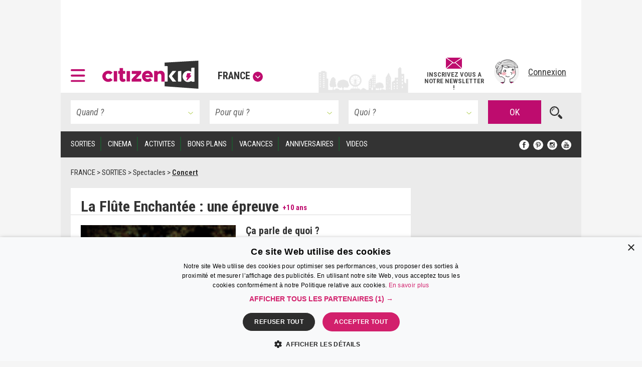

--- FILE ---
content_type: text/html; charset=UTF-8
request_url: https://www.citizenkid.com/sortie/la-flute-enchantee-une-epreuve-a1018586
body_size: 24285
content:




        

<!DOCTYPE html>
<html lang="fr">
    <head>
        <meta charset="UTF-8" />
        <title>La Flûte Enchantée : une épreuve - Citizenkid </title>
        <meta name="description" content="Cette interpr&amp;eacute;tation est l&amp;rsquo;&amp;oelig;uvre d&amp;rsquo;un travail collectif entre le th&amp;eacute;&amp;acirc;tre de marionnettes de nuremberg tristans kompagnons, l&amp;rsquo;ensemble de musique de chambre kontraste, &amp;eacute;galement dou&amp;eacute; en chant,">
        <meta name="keywords" content="">
        <meta http-equiv="X-UA-Compatible" content="IE=edge">
        <meta name="viewport" content="width=device-width, initial-scale=1"/>
                                                                                                                                                                                                                                                                                                                                                                                                                                                                                                                                                                                                                                                                
            

        <link rel="canonical" href="https://www.citizenkid.com/sortie/la-flute-enchantee-une-epreuve-a1018586" />

                <meta property="og:site_name" content="Citizenkid" />
    <meta property="og:type" content="article" />
    <meta property="og:title" content="La Flûte Enchantée : une épreuve" />

        <meta property="og:description" content="Cette interprétation est l&#039;oeuvre d&#039;un travail collectif entre le théâtre de marionnettes de Nuremberg Tristans Kompagnons, l&#039;ensemble de musique de chambre Kontraste, également doué en chant, et le contre ténor berlinois Daniel Gloger âgé de" />

        <meta property="og:url" content="https://www.citizenkid.com/sortie/la-flute-enchantee-une-epreuve-a1018586" />

                        <meta property="og:image" content="https://www.citizenkid.com/uploads/medias/52/09/52092321455e0fc630d5091c79d4dff2532e1345.png" />


        <link rel="icon" type="image/x-icon" href="/favicon.ico?version=1.1.175" />
        <link rel="preconnect" href="https://fonts.googleapis.com">
        <link rel="preconnect" href="https://fonts.gstatic.com" crossorigin>
        <link href="https://fonts.googleapis.com/css?family=Roboto+Condensed:300,300i,400,400i,700,700i&subset=latin-ext" rel="stylesheet" />
        <link rel="stylesheet" type="text/css" href="/css/main.css?version=1.1.175">
        <link rel="stylesheet" type="text/css" href="/css/logo.css?version=1.1.175">
            

                
            
                            <!-- Google Adsense ads -->
    <script async src="https://pagead2.googlesyndication.com/pagead/js/adsbygoogle.js?client=ca-pub-5941043834433612"
            crossorigin="anonymous"></script>
    <!-- Google Ad Manager ads -->
    <script async src="https://securepubads.g.doubleclick.net/tag/js/gpt.js"></script>
    <script>
     var googletag = googletag || {};
     googletag.cmd = googletag.cmd || [];
     // var refreshedSlots = {};
    </script>
        
        
                                                                                        
        <script>
         googletag.cmd.push(function() {

             var onloadEvent = function(event) {

                 if (event.isEmpty) {
                     return;
                 }

                 var slot = document.getElementById(
                     event.slot.getSlotElementId());

                 // Show out-of-page (kinda) ad if creative is loaded.
                 if (slot && slot.parentNode &&
                     slot.parentNode.getAttribute("data-ad-slot-name") === "out-of-page-full-screen") {
                     var showAd = function (redirect) {
                         var node = slot.parentNode;
                         var destroy = function () {
                             if (redirect) {
                                 window.location = redirect;
                             } else {
                                 node.classList.add('hidden');
                                 // Destroy content to avoid having a embed video player continuing to produce sounds...
                                 node.innerHTML = '';
                             }

                         };
                         // Listen for "Accéder au site" click to hide ad.
                         window.addEventListener('message', function(e) {
                             var key = e.message ? 'message' : 'data';
                             var data = e[key];
                             var origin  = document.createElement('a');
                             origin.href = e.origin;
                             // Making sure the origin is a google ad.
                             var ok = origin.hostname.indexOf(
                                 '.googlesyndication.com') !== -1;
                             if (!ok) {
                                 return;
                             }
                             origin = null;
                             // Hide if told to do so.
                             if (data === "ck | ads | prestitial-close") {
                                 destroy();
                             }
                         }, false);

                         // Scroll to top to make the ad visible / on-screen.
                         scrollTop = function() { window.scrollTo(0, 0); };

                         // Disable auto-scroll (if available and needed).
                         // https://stackoverflow.com/a/38229616
                         if ('scrollRestoration' in history) {
                             history.scrollRestoration = 'manual';
                         } else {
                             window.onload = function () { setTimeout(scrollTop, 200); };
                         }

                         scrollTop();
                         // Display ad.
                         node.classList.remove('hidden');
                         // Auto hide after X seconds (a bit less if it's a redirect).
                         setTimeout(destroy, redirect ? 8000 : 10000);
                     };

                     if (slot.parentNode.classList.contains('load-behavior-mobile')) {
                         // Mobile: "infect" most links to display on
                         // click before following the link's href.
                         var infect = function (e) {
                             var t = e.currentTarget;
                             if (t && t.href) {
                                 showAd(t.href);
                                 e.preventDefault();
                             }
                         };
                         var links = document.getElementsByTagName("a");
                         var exclusion = ":not(.hamburger-menu-link):not([data-toggle='modal']):not([data-dismiss='modal']):not([target='_blank']):not([role='button']):not([href='#']):not(.out-of-page-full-screen-excluded)";
                         // Exclude links inside a modal because the modal
                         // would display on top of the ad, hiding it.
                         var excludeds = document.querySelectorAll(".modal a[href]" + exclusion);
                         for (var i=0; i < excludeds.length; i++) {
                             excludeds[i].classList.add('out-of-page-full-screen-excluded');
                         }
                         var links = document.querySelectorAll("a[href]" + exclusion);
                         for (var i=0; i < links.length; i++) {
                             var internal = links[i].host === window.location.host;
                             var same = location.pathname === links[i].pathname;
                             if (internal && !same) {
                                 links[i].addEventListener('click', infect, false);
                             }
                         }
                     } else {
                         // Desktop: show immediately
                         showAd();
                     }
                 }
                 else if (slot && slot.getAttribute("data-ad-slot-name") === "out-of-page-fixed") {

                     var node = slot;

                     // Puts container on front (z-index). If not done this way,
                     // the issue is that the website is unusable (can't click on
                     // any links) when ads are blocked. Because the ad starts to
                     // load, the display=none; is removed, but the actual content
                     // of the ad if blocked.
                     // The "ck | ads | animated-prestitial-end" is never
                     // received. So the container just "sits there" on front of
                     // all the content.
                     // Which means for instance that private browsing on Firefox
                     // would be broken, because it blocks trackers and ads...
                     node.classList.add('on-front');

                     var destroy = function () {
                         node.classList.add('hidden');
                     };

                     // Hide container when the animation is done.
                     window.addEventListener('message', function(e) {
                         var key = e.message ? 'message' : 'data';
                         var data = e[key];
                         var origin  = document.createElement('a');
                         origin.href = e.origin;
                         // Making sure the origin is a google ad.
                         var ok = origin.hostname.indexOf(
                             '.googlesyndication.com') !== -1;
                         if (!ok) {
                             return;
                         }
                         origin = null;
                         if (data === "ck | ads | animated-prestitial-end") {
                             destroy();
                         }
                     }, false);
                 }
             };

             var renderEndedEvent = function(event) {

                 if (event.isEmpty) {
                     return;
                 }

                 var slot = document.getElementById(
                     event.slot.getSlotElementId());
                 const parent = slot.parentNode;

                 var backgroundAdLg = false;
                 // Show vertical spacing if bg ad.
                 if (slot && slot.parentNode &&
                     slot.parentNode.getAttribute("data-ad-slot-name") === "background-ad-lg") {
                    // https://admanager.google.com/41369209#creatives/creative/detail/line_item_id=6416089593&creative_id=138456292174
                    // Hack to display the tablet image on desktop, just once (client is unable to provide a proper 1600x1000 image...)
                    // Edit : different issue for creative 138455579261, but same solution -> array
                    // https://admanager.google.com/41369209#creatives/creative/detail/line_item_id=6419657926&creative_id=138455579261
                    var notFixed = [138456292174, 138455579261, 138469771050]; // No strings, put numbers (IDs) here.
                    if (notFixed.indexOf(event.creativeId) > -1) {
                        document.getElementById('background-ad-container').style.position = 'absolute';
                    }

                     document.getElementById(
                         'vertical-background-ad-spacing').classList.remove('hidden');
                     // Making sure the corresponding mobile & tablet ad unit stays hidden.
                     document.getElementById(
                         'background-ad-container-xs').classList.add('hidden');
                     backgroundAdLg = true;
                 }
                 // Mobile sticker ad: if any creative is loaded,
                 // un-hidden the container div.
                 else if (slot && slot.parentNode &&
                          slot.parentNode.getAttribute("data-ad-slot-name") === "sticker-ad-xs") {
                     slot.parentNode.classList.remove('hidden');
                 }
                 // [201872-25855-493-3991] Large sticker ad: if any
                 // creative is loaded, un-hidden the container div.
                 else if (slot && slot.parentNode &&
                          slot.parentNode.getAttribute("data-ad-slot-name") === "sticker-ad-lg") {
                     slot.parentNode.classList.remove('hidden');
                 }
                 // Mobile & Tablet layout: hide banner 1 if xs bg ad.
                 else if (slot && slot.parentNode &&
                          slot.parentNode.getAttribute("data-ad-slot-name") === "background-ad-xs" &&
                          !backgroundAdLg) {
                     // collapse-height: can't display none for intersection observer API (sticky.js).
                     document.querySelector('[data-ad-slot-name="banner-1"]').classList.add('collapse-height');
                     var u = new URL(window.location);
                     var demo = u.searchParams.get("ck-ads-demo");
                     var ratio = 'ad-aspect-ratio-';
                     if (demo && demo == 'habillage-mobile-1016x493') {
                         ratio += '1016x493';
                     } else {
                         // Mobile or tablet, different size.
                         ratio += event.size[0] + 'x' + event.size[1];
                     }
                     document.querySelector('#background-ad-container-xs').classList.add(ratio);
                 }
                 else if (slot && slot.parentNode &&
                          slot.parentNode.getAttribute("data-ad-slot-name") === "out-of-page-full-screen") {
                     // 640x960 -> mobile version.
                     // 960x640 -> tablet version.
                     const mobile = (event.size[0] === 640 && event.size[1] === 960);
                     const tablet = (event.size[0] === 960 && event.size[1] === 640);
                     if (mobile || tablet) {
                         // On mobiles & tablets, do not show on page load,
                         // "infect links" instead, see onloadEvent().
                         slot.parentNode.classList.add('load-behavior-mobile');
                     } else {
                         slot.parentNode.classList.add('load-behavior-desktop');
                     }
                 }
                 else if (slot && slot.parentNode &&
                          slot.parentNode.getAttribute("data-ad-slot-name") === "listing-pages-sidebar-boost") {
                     // Avoid (unecessary) margin if the slot is empty.
                     slot.parentNode.classList.add('u-mb4');
                 }
                 else if (slot && slot.parentNode &&
                          slot.parentNode.getAttribute("data-ad-slot-name") === "listing-pages-sidebar-bloc1") {
                     // Avoid (unecessary) margin if the slot is empty.
                     slot.parentNode.classList.add('u-mb4');
                     slot.parentNode.classList.add('ad-aspect-ratio-300x250');
                 }
                 else if (slot && slot.getAttribute("data-ad-slot-name") === "out-of-page-fixed") {
                 }
                 else if (slot && slot.parentNode &&
                          slot.parentNode.getAttribute("data-ad-slot-name") === "banner2") {
                     slot.parentNode.classList.add('u-pt2');
                     slot.parentNode.classList.add('u-pb4');
                 }
                 else if (slot && parent && (
                     parent.getAttribute("data-ad-slot-name") === "featured-ad" ||
                     parent.getAttribute("data-ad-slot-name") === "infeed-ad"
                 )) {
                     const index = parent.getAttribute("data-ad-index");
                     const fallback = document.querySelector(
                         '.featured-ad-fallback[data-ad-fallback-index="' + index + '"]');

                     var s = document.querySelector('.featured-section');
                     var c = document.querySelector('#featured-post-main-container');
                     var t = document.querySelector('#narrow-search-toggler');

                     if (event.size[0] > 0 && event.size[1] > 0) {
                         // Fixed size (not "fluid") means a countdown ad,
                         // needs aspect ratio.
                         slot.parentNode.classList.add(
                             'aspect-ratio-' + event.size[0] + 'x' + event.size[1]);
                     }

                     fallback && fallback.classList.add('hidden');

                     if (parent.getAttribute("data-ad-slot-name") === "featured-ad") {
                         slot.parentNode.classList.add(
                             (c || s) ? 'u-pb4' : 'u-pb2');
                         c && c.classList.add('hidden');
                         s && s.classList.remove('hidden');
                         t && t.classList.add('u-mb0');
                     }
                 }


                 window.console && console.log(
                     'Creative with id: ' + event.creativeId +
                     ' is rendered to slot ' + event.slot.getSlotElementId() + ' of size: ' +
                     event.size[0] + 'x' + event.size[1]);

                 // Just in case we ever need it.
                 /* if (! refreshedSlots.hasOwnProperty(event.slot.getSlotElementId())) {
                  *     refreshedSlots[event.slot.getSlotElementId()] = event.slot
                  *     setInterval(function(){googletag.pubads().refresh([event.slot]);}, 50000);
                  * }*/
             };

             googletag.pubads().addEventListener('slotRenderEnded', function (event) {
                 renderEndedEvent(event);
             });

             googletag.pubads().addEventListener('slotOnload', function (event) {
                 onloadEvent(event);
             });

             
                     googletag.defineSlot(
    '/41369209/pleine-page-positionnement-absolu',
    ['fluid', [640, 960], [1, 1]],
    'div-gpt-ad-1656691918568-0'
    ).
    setTargeting("ck_env", "prod").
    setTargeting("ckc", "Fr").addService(googletag.pubads());

                     googletag.defineSlot(
    '/41369209/pre-home-tout-en-un',
    [[640, 960], [960, 640], [1280, 800]],
    'div-gpt-ad-1488979283384-0'
    ).
    defineSizeMapping(googletag.sizeMapping()
    .addSize([1024, 768], [1280, 800])
    .addSize([769, 1024], [1280, 800])
    .addSize([769, 769], [1280, 800])
    .addSize([769, 400], [1280, 800])
    .addSize([768, 1024], [960, 640])
    .addSize([768, 400], [960, 640])
    .addSize([641, 1024], [960, 640])
    .addSize([641, 400], [960, 640])
    .addSize([640, 1024], [640, 960])
    .addSize([640, 400], [640, 960])
    .addSize([0, 0], [640, 960]).build()).
    setTargeting("ck_env", "prod").
    setTargeting("ckc", "Fr").
    setTargeting("ck_freq_cap_day_show", "1").addService(googletag.pubads());

                     googletag.defineSlot(
    '/41369209/banniere-1-tout-en-un',
    [[998, 90], [430, 90]],
    'div-gpt-ad-1487775013204-0'
    ).
    defineSizeMapping(googletag.sizeMapping()
    .addSize([1024, 768], [998, 90])
    .addSize([769, 400], [998, 90])
    .addSize([769, 1024], [998, 90])
    .addSize([768, 1024], [430, 90])
    .addSize([768, 400], [430, 90])
    .addSize([0, 0], [430, 90]).build()).
    setTargeting("ck_env", "prod").
    setCollapseEmptyDiv(false, false).addService(googletag.pubads());

                         googletag.defineSlot(
    '/41369209/habillage-tout-en-un',
    [[1600, 1000]],
    'div-gpt-ad-1488816503897-0-lg'
    ).
    defineSizeMapping(googletag.sizeMapping()
    .addSize([1200, 900], [1600, 1000])
    .addSize([1366, 1024], [1600, 1000])     .addSize([1025, 400], [1600, 1000])
    .addSize([1025, 1366], [1600, 1000])
    .addSize([1024, 1366], [1, 1])     .addSize([992, 400], [1, 1])
    .addSize([992, 1024], [1, 1])
    .addSize([769, 1024], [1, 1])     .addSize([769, 400], [1, 1])
    .addSize([768, 1024], [1, 1])
    .addSize([768, 400], [1, 1])
    .addSize([0, 0], [1, 1]).build()).
    setTargeting("ck_env", "prod").
            setTargeting("ck_page_type", "FICHE").
        setTargeting("ckc", "Fr").
    setTargeting("ck_bg_ad_boost_page", "faux").
    setTargeting("ck_bg_ad_page", "faux").addService(googletag.pubads());

                         googletag.defineSlot(
    '/41369209/habillage-tout-en-un',
    [[430, 150]],
    'div-gpt-ad-1488816503897-0-xs'
    ).
    defineSizeMapping(googletag.sizeMapping()
    .addSize([1366, 1024], [1, 1])     .addSize([1025, 400], [1, 1])
    .addSize([1025, 1366], [1, 1])     .addSize([1024, 1366], [1038, 242])     .addSize([768, 400], [1038, 242])
    .addSize([768, 1024], [1038, 242])
    .addSize([760, 400], [1038, 242])
    .addSize([760, 1024], [1038, 242])
    .addSize([759, 1024], [1038, 242])
    .addSize([700, 400], [1038, 242])
    .addSize([690, 370], [430, 150])
    .addSize([759, 1024], [430, 150])
    .addSize([0, 0], [430, 150]).build()).
    setTargeting("ck_env", "prod").
            setTargeting("ck_page_type", "FICHE").
        setTargeting("ckc", "Fr").
    setTargeting("ck_bg_ad_boost_page", "faux").
    setTargeting("ck_bg_ad_page", "faux").addService(googletag.pubads());

             
    
    googletag.defineSlot(
    '/41369209/__boost_dans_pages_listings_barre_laterale',
    ['fluid'],
    'div-gpt-ad-1692689494041-0'
    ).
    defineSizeMapping(googletag.sizeMapping()
    .addSize([770, 1700], ['fluid'])     .addSize([770, 1700], ['fluid'])
    .addSize([770, 1024], ['fluid'])
    .addSize([770, 400], ['fluid'])
    .addSize([769, 1700], [1, 1])     .addSize([769, 1024], [1, 1])
    .addSize([769, 400], [1, 1])
    .addSize([0, 0], [1, 1]).build()).
            setTargeting("ck_root_topic", "SORTIES").
        setTargeting("ck_root_topic_slug", "sortie-enfant").
        setTargeting("ck_parent_topic", "Spectacles").
        setTargeting("ck_prnt_topic_slug", "spectacle-enfant").
        setTargeting("ck_current_topic", "SORTIE").
        setTargeting("ck_curr_topic_slug", "sortie").
                setTargeting("ck_page_type", "FICHE").
        setTargeting("ck_env", "prod").
    setTargeting("ckc", "Fr").
    setTargeting("ck_theme", "vrai").addService(googletag.pubads());


             
        
                        googletag.defineSlot(
        "/41369209/compte-a-rebours-tout-en-un",
        "[[928, 1200], [1038, 290], 'fluid', [998, 363]]",
        "div-gpt-ad-1646126887384-0"
    ).
    defineSizeMapping(googletag.sizeMapping()
            .addSize([1024, 768], ['fluid', [1038, 290]])
        .addSize([901, 1024], ['fluid', [1038, 290]])
        .addSize([901, 769], ['fluid', [1038, 290]])
        .addSize([901, 400], ['fluid', [1038, 290]])
        .addSize([900, 1700], ['fluid', [998, 363]])
    .addSize([900, 1700], ['fluid', [998, 363]])
    .addSize([900, 1024], ['fluid', [998, 363]])
    .addSize([900, 400], ['fluid', [998, 363]])
    .addSize([641, 1024], ['fluid', [998, 363]])
    .addSize([641, 400], ['fluid', [998, 363]])
    .addSize([640, 1024], ['fluid', [928, 1200]])
    .addSize([640, 400], ['fluid', [928, 1200]])
    .addSize([0, 0], ['fluid', [928, 1200]]).build()).
            setTargeting("ck_root_topic", "SORTIES").
        setTargeting("ck_root_topic_slug", "sortie-enfant").
        setTargeting("ck_parent_topic", "Spectacles").
        setTargeting("ck_prnt_topic_slug", "spectacle-enfant").
        setTargeting("ck_current_topic", "SORTIE").
        setTargeting("ck_curr_topic_slug", "sortie").
                setTargeting("ck_page_type", "FICHE").
        setTargeting("ck_env", "prod").
    setTargeting("ckc", "Fr").
    setTargeting("ck_theme", "vrai").addService(googletag.pubads());

        googletag.defineSlot(
        "/41369209/pages-listings-en-une",
        "[[928, 1200], [1038, 290], 'fluid', [998, 363]]",
        "div-gpt-ad-1669044763072-0"
    ).
    defineSizeMapping(googletag.sizeMapping()
            .addSize([1024, 768], ['fluid', [1038, 290]])
        .addSize([901, 1024], ['fluid', [1038, 290]])
        .addSize([901, 769], ['fluid', [1038, 290]])
        .addSize([901, 400], ['fluid', [1038, 290]])
        .addSize([900, 1700], ['fluid', [998, 363]])
    .addSize([900, 1700], ['fluid', [998, 363]])
    .addSize([900, 1024], ['fluid', [998, 363]])
    .addSize([900, 400], ['fluid', [998, 363]])
    .addSize([641, 1024], ['fluid', [998, 363]])
    .addSize([641, 400], ['fluid', [998, 363]])
    .addSize([640, 1024], ['fluid', [928, 1200]])
    .addSize([640, 400], ['fluid', [928, 1200]])
    .addSize([0, 0], ['fluid', [928, 1200]]).build()).
            setTargeting("ck_root_topic", "SORTIES").
        setTargeting("ck_root_topic_slug", "sortie-enfant").
        setTargeting("ck_parent_topic", "Spectacles").
        setTargeting("ck_prnt_topic_slug", "spectacle-enfant").
        setTargeting("ck_current_topic", "SORTIE").
        setTargeting("ck_curr_topic_slug", "sortie").
                setTargeting("ck_page_type", "FICHE").
        setTargeting("ck_env", "prod").
    setTargeting("ckc", "Fr").
    setTargeting("ck_theme", "vrai").addService(googletag.pubads());

        googletag.defineSlot(
        "/41369209/pages-listings-infeed",
        "[[928, 1200], [1038, 290], 'fluid', [998, 363]]",
        "div-gpt-ad-1669739213663-0"
    ).
    defineSizeMapping(googletag.sizeMapping()
            .addSize([1024, 768], ['fluid', [1038, 290]])
        .addSize([901, 1024], ['fluid', [1038, 290]])
        .addSize([901, 769], ['fluid', [1038, 290]])
        .addSize([901, 400], ['fluid', [1038, 290]])
        .addSize([900, 1700], ['fluid', [998, 363]])
    .addSize([900, 1700], ['fluid', [998, 363]])
    .addSize([900, 1024], ['fluid', [998, 363]])
    .addSize([900, 400], ['fluid', [998, 363]])
    .addSize([641, 1024], ['fluid', [998, 363]])
    .addSize([641, 400], ['fluid', [998, 363]])
    .addSize([640, 1024], ['fluid', [928, 1200]])
    .addSize([640, 400], ['fluid', [928, 1200]])
    .addSize([0, 0], ['fluid', [928, 1200]]).build()).
            setTargeting("ck_root_topic", "SORTIES").
        setTargeting("ck_root_topic_slug", "sortie-enfant").
        setTargeting("ck_parent_topic", "Spectacles").
        setTargeting("ck_prnt_topic_slug", "spectacle-enfant").
        setTargeting("ck_current_topic", "SORTIE").
        setTargeting("ck_curr_topic_slug", "sortie").
                setTargeting("ck_page_type", "FICHE").
        setTargeting("ck_env", "prod").
    setTargeting("ckc", "Fr").
    setTargeting("ck_theme", "vrai").addService(googletag.pubads());

    
                     var slotRectangle1 = googletag.defineSlot(
    '/41369209/pave-1-tout-en-un',
    [300, 250],
    'div-gpt-ad-1487858983179-0'
    ).
    setTargeting("ckc", "Fr").
    setTargeting("ck_env", "prod").
    setCollapseEmptyDiv(false, false).addService(googletag.pubads());

    (ckrefreshedAdSlots = window.ckrefreshedAdSlots || []).push(slotRectangle1);

                     googletag.defineSlot(
    '/41369209/pave-2-tout-en-un',
    [300, 250],
    'div-gpt-ad-1487946502651-0'
    ).
    setTargeting("ckc", "Fr").
    setTargeting("ck_env", "prod").
    setCollapseEmptyDiv(false, false).addService(googletag.pubads());

                     googletag.defineSlot(
    '/41369209/banniere-2-tout-en-un',
    [[430, 90], [998, 90]],
    'div-gpt-ad-1488191271137-0'
    ).
    defineSizeMapping(googletag.sizeMapping()
    .addSize([1024, 768], [998, 90])
    .addSize([769, 400], [998, 90])
    .addSize([769, 1024], [998, 90])
    .addSize([768, 1024], [430, 90])
    .addSize([768, 400], [430, 90])
    .addSize([0, 0], [430, 90]).build()).
    setTargeting("ck_env", "prod").addService(googletag.pubads());

                     googletag.defineSlot(
    '/41369209/concours-a-la-une-tout-en-un',
    [[430, 250], [664, 250]],
    'div-gpt-ad-1495443253962-0'
    ).
    defineSizeMapping(googletag.sizeMapping()
    .addSize([1024, 768], [664, 250])
    .addSize([769, 400], [664, 250])
    .addSize([769, 1024], [664, 250])
    .addSize([768, 1024], [430, 250])
    .addSize([768, 400], [430, 250])
    .addSize([0, 0], [430, 250]).build()).
    setTargeting("ck_env", "prod").
    setCollapseEmptyDiv(false, false).addService(googletag.pubads());

                     googletag.defineSlot(
    '/41369209/colonne-de-gauche-pages-listings-bloc-1',
    [[240, 250], [375, 184], 'fluid', [300, 250]],
    'div-gpt-ad-1658413917161-0'
    ).
    defineSizeMapping(googletag.sizeMapping()
    .addSize([900, 1700], ['fluid', [300, 250], [240, 250], [375, 184]])     .addSize([900, 1700], ['fluid', [300, 250], [240, 250], [375, 184]])
    .addSize([900, 1024], ['fluid', [300, 250], [240, 250], [375, 184]])
    .addSize([900, 400], ['fluid', [300, 250], [240, 250], [375, 184]])
    .addSize([899, 1700], [1, 1])     .addSize([899, 1024], [1, 1])
    .addSize([899, 400], [1, 1])
    .addSize([0, 0], [1, 1]).build()).
    setTargeting("ck_env", "prod").
    setTargeting("ckc", "Fr").
    setTargeting("ck_theme", "vrai").addService(googletag.pubads());

                     googletag.defineSlot('/41369209/__sticker-mobile', [320, 160], 'div-gpt-ad-1529912734113-0').
    setTargeting("ck_env", "prod").
    setTargeting("ckc", "Fr").addService(googletag.pubads());

                     googletag.defineSlot('/41369209/__sticker-large', [[998, 160], [748, 160]], 'div-gpt-ad-1530601905498-0').
    defineSizeMapping(googletag.sizeMapping()
    .addSize([1024, 768], [998, 160])
    .addSize([769, 400], [748, 160])
    .addSize([769, 1024], [748, 160])
    .addSize([768, 1024], [748, 160])
    .addSize([768, 400], [748, 160])
    .addSize([0, 0], [748, 160]).build()).
    setTargeting("ck_env", "prod").
    setTargeting("ckc", "Fr").addService(googletag.pubads());


             googletag.pubads().enableSingleRequest();
             googletag.pubads().collapseEmptyDivs();

                                       googletag.pubads().enableLazyLoad({
                 // Fetch slots within 3 viewports.
                 fetchMarginPercent: 300,
                 // Render slots within 2 viewports.
                 renderMarginPercent: 200,
                 // Double the above values on mobile, where viewports are smaller
                 // and users tend to scroll faster.
                 mobileScaling: 1.2
             });

             googletag.enableServices();
         });

        </script>
    
    <!-- end Google Ad Manager ads -->

        
            <script>
     window.dataLayer = window.dataLayer || [];
    </script>

    <!-- Google Tag Manager -->
    <script>(function(w,d,s,l,i){w[l]=w[l]||[];w[l].push({'gtm.start':
new Date().getTime(),event:'gtm.js'});var f=d.getElementsByTagName(s)[0],
j=d.createElement(s),dl=l!='dataLayer'?'&l='+l:'';j.defer=true;j.src=
'https://www.googletagmanager.com/gtm.js?id='+i+dl;f.parentNode.insertBefore(j,f);
})(window,document,'script','dataLayer','GTM-KJ8NC73');</script>
    <!-- End Google Tag Manager -->


        <script async src="https://fundingchoicesmessages.google.com/i/pub-5941043834433612?ers=1"></script>
<script>(function() {function signalGooglefcPresent() {if (!window.frames['googlefcPresent']) {if (document.body) {const iframe = document.createElement('iframe'); iframe.style = 'width: 0; height: 0; border: none; z-index: -1000; left: -1000px; top: -1000px;'; iframe.style.display = 'none'; iframe.name = 'googlefcPresent'; document.body.appendChild(iframe);} else {setTimeout(signalGooglefcPresent, 0);}}}signalGooglefcPresent();})();</script>

            <!--[if lt IE 9]>
        <script src="https://oss.maxcdn.com/html5shiv/3.7.2/html5shiv.min.js"></script>
        <script src="https://oss.maxcdn.com/respond/1.4.2/respond.min.js"></script>
    <![endif]-->

    </head>

    <body>
        <!--      <div id="out-of-page-ad-container-fixed" data-ad-slot-name="out-of-page-fixed" class="hidden hidden-print" style="z-index: 500"> -->
            <div id='div-gpt-ad-1656691918568-0' class="hidden-print out-of-page-ad-fixed" data-ad-slot-name="out-of-page-fixed">
        <script>
         googletag.cmd.push(function() { googletag.display('div-gpt-ad-1656691918568-0'); });
        </script>
    </div>

        <!-- </div> -->

        <div id="out-of-page-ad-container" data-ad-slot-name="out-of-page-full-screen" class="hidden hidden-print" style="z-index: 500">
                <div id='div-gpt-ad-1488979283384-0' class="ad">
        <script>
         googletag.cmd.push(function() { googletag.display('div-gpt-ad-1488979283384-0'); });
        </script>
    </div>

        </div>

            <!-- Google Tag Manager (noscript) -->
    <noscript><iframe src="https://www.googletagmanager.com/ns.html?id=GTM-KJ8NC73"
height="0" width="0" style="display:none;visibility:hidden"></iframe></noscript>
    <!-- End Google Tag Manager (noscript) -->


            <p style="display: none;"> cityname France </p>
    <p style="display: none;"> ckcity Fr </p>
    <p style="display: none;"> pageLoadNum 1 </p>
    <p style="display: none;"> ck_is_first_page vrai </p>
    <p style="display: none;"> isBgAdPage faux </p>
    <p style="display: none;"> isBgAdBoostPage faux </p>
    <p style="display: none;"> Newsletter subscriptions 0 </p>
    <p style="display: none;"> auto show newsletter modal cookie false </p>


        <div id="sticker-ad-xs-container" style='height:160px; width:320px; position: fixed; bottom: 0; z-index: 500' class="hidden hidden-print" data-ad-slot-name="sticker-ad-xs">
                        <a class="close u-p4" style="position: absolute; top: 0; right: 0; display: inline-block;"
               data-ck-hide="#sticker-ad-xs-container">
                <img style="position: absolute; top: 0; right: 0;" src="/img/close.png?version=1.1.175" alt=""/>
            </a>
                <div id='div-gpt-ad-1529912734113-0'>
        <script>
         googletag.cmd.push(function() { googletag.display('div-gpt-ad-1529912734113-0'); });
        </script>
    </div>

        </div>

        <div id="sticker-ad-lg-container" class="hidden hidden-print sticker-lg-container" data-ad-slot-name="sticker-ad-lg">
                        <a class="close u-p4" style="position: absolute; top: 0; right: 0; display: inline-block;"
               data-ck-hide="#sticker-ad-lg-container">
                <img style="position: absolute; top: 0; right: 0;" src="/img/close.png?version=1.1.175" alt=""/>
            </a>
                <div id='div-gpt-ad-1530601905498-0'>
        <script>
         googletag.cmd.push(function() { googletag.display('div-gpt-ad-1530601905498-0'); });
        </script>
    </div>

        </div>

        <div id="background-ad-container" data-ad-slot-name="background-ad-lg" class="hidden-xs hidden-print">
                <div id='div-gpt-ad-1488816503897-0-lg' class="ad--background" data-ck-is-bg-ad="true"
         data-gtmblock="pub-habillage"
         data-gtmextras="desktop"
    >
        <script>
         googletag.cmd.push(function() { googletag.display('div-gpt-ad-1488816503897-0-lg'); });
        </script>
    </div>

        </div>

                <div id="banner-1-container" data-ad-slot-name="banner-1" class="banner-container content u-ph4 u-pt2 hidden-print">
                <div id='div-gpt-ad-1487775013204-0' class="ad" style="height:90px" data-gtmblock="pub-méga-bannière-1">
        <script>
         googletag.cmd.push(function() { googletag.display('div-gpt-ad-1487775013204-0'); });
        </script>
    </div>

        </div>
        
                <header id="sticky-bar" style="height: 85px" class="header sticky content hidden-print u-ph4 u-pb2 u-xs-ph2 city-bg ">
                <a class="logo--hamburger" role="button" data-toggle="modal" data-target="#modal--hamburger-menu">
        <img src="/img/hamburger.svg?version=1.1.175" alt="" />
    </a>

            <div class="flex-new-group-xs">
                    <div id="logo-citizenkid-header" class="logo">
        <figure>
            <picture class="logo--picture">
                <a class="logo--link" href="/" title="France">
                    <img class="logo--image" src="/img/header-logo-desktop.svg?version=1.1.175" alt="Citizen Kid"/>
                </a>
            </picture>
            <figcaption class="logo--label hidden-xs hidden-sm hidden-md">
                <a role="button" data-dismiss="modal" data-toggle="modal" data-target="#citiesModal" aria-haspopup="true" aria-expanded="false">France<span class="icon icon--down"></span>
                </a>
            </figcaption>
        </figure>
    </div>

            </div>
                        <div class="flex-new-group flexrow flex-align-center u-pv2 u-pr2 u-xs-p0">
                <span id="sticky-quick-search-trigger" class="icon icon--search hidden-xs"></span>
                <div class="flexcol hidden-sm hidden-xs js-newsletterJoin" style="width: 120px; position: relative; top: 5px; font-style: normal; font-weight: 600; line-height: 0.9">
                                        <a class="link link--normal u-text-center"
           href="#"
                      data-toggle="modal" data-target="#newsletterModal"
                   >
            <img src="/img/envelope.svg?version=1.1.175" style="height: 22px; width: auto; margin-bottom: 5px"><br>
            <span class="u-fs-13">INSCRIVEZ VOUS A</span>
            <span class="u-fs-13">NOTRE NEWSLETTER !</span>
        </a>
    
                </div>
                <div class="u-pl4 u-xs-p0">
                                                            <div class="avatar">
            <a href="/connexion" data-toggle="modal" data-target="#accountModal">
                <figure>
                    <picture class="avatar--picture">
                        <img class="avatar--image" src="/img/avatar.png?version=1.1.175" alt="" />
                    </picture>
                    <figcaption class="avatar--label hidden-xs hidden-sm hidden-md">Connexion</figcaption>
                </figure>
            </a>
        </div>
    
                                    </div>
            </div>
        </header>

        <div id="sticky-filler" class="content hidden hidden-print"> </div>
        <div id="background-ad-container-xs" data-ad-slot-name="background-ad-xs" class="banner-container content visible-xs visible-sm visible-md hidden-print">
                <div id='div-gpt-ad-1488816503897-0-xs' class="ad--background" data-ck-is-bg-ad="true"
         data-gtmblock="pub-habillage"
         data-gtmextras="mobile"
    >
        <script>
         googletag.cmd.push(function() { googletag.display('div-gpt-ad-1488816503897-0-xs'); });
        </script>
    </div>

        </div>
        <div class="content hidden-print">
                <div id="search-top-toolbar" class=" hidden-xs ">
        
<form name="post_search" method="get" action="/s" class="container header__search">
    <div class="row u-ph4 u-pv3 ">
        <div class="col-sm-10 col-xs-12 header__search-container">
            <div class="row header__search-multi_criteria">
                <div class="col-xs-4 u-pr4 u-xs-pr2 ru-pb2">
                    <div class="search-form__select-container">
                        <select id="post_search_when" name="post_search[when]" class="search-form__select form-control" ck-search-prefix="quand:"><option value="">Quand ?</option><option value="Aujourd&#039;hui">Aujourd&#039;hui</option><option value="Ce week-end">Ce week-end</option><option value="Mercredi">Mercredi</option><option value="Ce mois-ci">Ce mois-ci</option></select>
                    </div>
                </div>
                <div class="col-xs-4 u-pr4 u-xs-pr0 ru-pb2">
                    <div class="search-form__select-container">
                        <select id="post_search_who" name="post_search[who]" class="search-form__select form-control" ck-search-prefix="age:"><option value="">Pour qui ?</option><option value="1 an+2 ans+3 ans">Tout-petit</option><option value="4 ans+5 ans+6 ans">Maternelle</option><option value="7 ans+8 ans+9 ans+10 ans+11 ans">Primaire</option><option value="12 ans">Ado</option></select>
                    </div>
                </div>
                <div class="col-xs-4 u-pr4 u-xs-pl2 u-xs-pr0 ru-pb2">
                    <div class="search-form__select-container">
                        <select id="post_search_what" name="post_search[what]" class="search-form__select form-control" ck-search-prefix="quoi:"><option value="">Quoi ?</option><option value="Spectacle">Spectacle</option><option value="Film enfant">Film enfant</option><option value="Musées et visites">Musées et visites</option><option value="Loisirs et jeux">Loisirs et jeux</option><option value="Fêter son anniversaire">Fêter son anniversaire</option><option value="Atelier">Atelier</option><option value="Activité sportive">Activité sportive</option><option value="Baignade">Baignade</option><option value="Cours et stages">Cours et stages</option><option value="Activité à la maison">Activité à la maison</option><option value="Balades et parcs">Balades et parcs</option><option value="Resto et goûter">Resto et goûter</option></select>
                    </div>
                </div>
            </div>
            <div class="header__search-query u-pr4 ru-pr0">
                <div class=" ru-pb2 header__search-query_content">
                    <input type="text" id="post_search_query" name="post_search[query]" class="search-form__input form-control" placeholder="Tapez votre mot-clé ici" />
                </div>
            </div>
        </div>
        <div class="col-sm-2 col-xs-12 ">
            <div class="header__search-actions">
                <button class="header__search-actions-ok" type="submit">OK</button>
                <button class="header__search-actions-switch" type="button">
                    <i class="icon icon--search"></i>
                </button>
            </div>
        </div>
    </div>
</form>

    </div>

                <div class="container header__menu hidden-xs">
        <div class="row u-ph4 u-pv3">
            <div class="col-md-12">

                <div class="pull-right hidden-sm">
                    
<div class="share share--inverse">
    
<ul class="share__items">
        <li class="share__item u-xs-p1 u-sm-p1">
        <a class="share__link share__link--facebook" href="https://fr-fr.facebook.com/citizenkid/" title="facebook" target="_blank">
            facebook
        </a>
    </li>
        <li class="share__item u-xs-p1 u-sm-p1">
        <a class="share__link share__link--pinterest" href="https://fr.pinterest.com/citizenkid/" title="pinterest" target="_blank">
            pinterest
        </a>
    </li>
        <li class="share__item u-xs-p1 u-sm-p1">
        <a class="share__link share__link--instagram" href="https://www.instagram.com/citizenkid/" title="instagram" target="_blank">
            instagram
        </a>
    </li>
        <li class="share__item u-xs-p1 u-sm-p1">
        <a class="share__link share__link--youtube" href="https://www.youtube.com/channel/UC6ry21lRQ9i3Ho1byVR9FDA" title="youtube" target="_blank">
            youtube
        </a>
    </li>
    </ul>

</div>
                </div>

                <nav class="menu menu--header">
                                                <ul class="menu__items">
            
                <li class="menu__item first">        <a href="/sortie-enfant" class="menu__link">SORTIES</a>        
    </li>

    
                <li class="menu__item">        <a href="/cinema-enfant" class="menu__link">CINEMA</a>        
    </li>

    
                <li class="menu__item">        <a href="/activite-enfant" class="menu__link">ACTIVITES</a>        
    </li>

    
                <li class="menu__item">        <a href="/bons-plans-enfant" class="menu__link">BONS PLANS</a>        
    </li>

    
                <li class="menu__item">        <a href="/vacances-en-famille" class="menu__link">VACANCES</a>        
    </li>

    
                <li class="menu__item">        <a href="/anniversaire-enfant" class="menu__link">ANNIVERSAIRES</a>        
    </li>

    
                <li class="menu__item last">        <a href="/video-enfant" class="menu__link">VIDEOS</a>        
    </li>


    </ul>

                </nav>

            </div>
        </div>
    </div>

        </div>
        <div class="content">     
    
     </div>

        <div id="vertical-background-ad-spacing" class="noclick hidden hidden-xs hidden-print">
        </div>

        <main class="content main">
                                    <div class="container flexrow u-ph4 u-pt4 u-pb0 u-xs-pv2">
        <div class="vcenter">
                                                                                        
        <ol itemscope itemtype="http://schema.org/BreadcrumbList" class="list list--inline list--separator-greater list__items">
            
                                
                <li itemprop="itemListElement" itemscope
                    itemtype="http://schema.org/ListItem"
                    class="list__item title ">
                    <a itemtype="http://schema.org/Thing"
                       itemprop="item"
                       href="/">
                        <span itemprop="name">FRANCE</span>
                    </a>
                    <meta itemprop="position" content="1" />
                </li>
            
                                                                    
                <li itemprop="itemListElement" itemscope
                    itemtype="http://schema.org/ListItem"
                    class="list__item title ">
                    <a itemtype="http://schema.org/Thing"
                       itemprop="item"
                       href="/sortie-enfant">
                        <span itemprop="name">SORTIES</span>
                    </a>
                    <meta itemprop="position" content="2" />
                </li>
            
                                                                    
                <li itemprop="itemListElement" itemscope
                    itemtype="http://schema.org/ListItem"
                    class="list__item title ">
                    <a itemtype="http://schema.org/Thing"
                       itemprop="item"
                       href="/sortie/spectacle-enfant">
                        <span itemprop="name">Spectacles</span>
                    </a>
                    <meta itemprop="position" content="3" />
                </li>
            
                                                                    
                <li itemprop="itemListElement" itemscope
                    itemtype="http://schema.org/ListItem"
                    class="list__item title title--underline">
                    <a itemtype="http://schema.org/Thing"
                       itemprop="item"
                       href="/sortie/concert-enfant">
                        <span itemprop="name">Concert</span>
                    </a>
                    <meta itemprop="position" content="4" />
                </li>
                    </ol>
    
                    </div>
        <div class="flex-new-group vcenter visible-xs">
            <button class="u-no-background u-no-border header__search-actions-switch hidden-search-actions-switch u-minwidth-25" type="button">
                <i class="icon icon--search"></i>
            </button>
        </div>
    </div>

            
            <div class="logo--print--container visible-print">
                <img class="logo--print" src="/img/header-logo-desktop.svg?version=1.1.175" alt="Citizen Kid" />
            </div>

                <div class="container">
            </div>
    <div class="container u-p4 u-pb0 u-xs-p0">

        <div class="container post-layout--main flexrow flexcol-xs flexwrap-wrap">
                        <div class="block block--content post-layout--content"><div class="row"><div class="col-md-12 u-pv4 u-xs-pv2"><h1 class="title title--primary u-ph4 u-pb0 u-xs-pb1">
        La Flûte Enchantée : une épreuve
        <span style="display: inline-block;"><small style="vertical-align: middle"><span class="agemin">
                +10&nbsp;ans
            </span></small></span></h1><hr class="hidden-xs ruler ruler--other-gray-color" /></div></div><div class="flexrow flexcol-notdesktop u-p4 u-pt0"><div class="u-pr2 u-xs-pr0 u-sm-pr0 post-layout--content--left flex-eq"><div class="u-text-center-xs post-layout--content--left--picture"><figure class="figure"><div class="fig-hover"><img
        alt="6504"
        class="img-responsive "
                src = "https://www.citizenkid.com/uploads/medias/cache/dominant_color_placeholder/rc/Dw9iREmM//uploads/medias/52/09/52092321455e0fc630d5091c79d4dff2532e1345.png"
                srcset = "https://www.citizenkid.com/uploads/medias/cache/post_cover/rc/yotqd6gz//uploads/medias/52/09/52092321455e0fc630d5091c79d4dff2532e1345.png 140w, 
                            https://www.citizenkid.com/uploads/medias/cache/post_cover/rc/v4CUxNvM//uploads/medias/52/09/52092321455e0fc630d5091c79d4dff2532e1345.png 190w, 
                            https://www.citizenkid.com/media/cache/resolve/post_cover/rc/GQAFJsii/uploads/medias/52/09/52092321455e0fc630d5091c79d4dff2532e1345.png?filters%5Bthumbnail%5D%5Bsize%5D%5B0%5D=240&amp;filters%5Bthumbnail%5D%5Bsize%5D%5B1%5D=325.25373134328 240w, 
                            https://www.citizenkid.com/uploads/medias/cache/post_cover/rc/FSyr6MGz//uploads/medias/52/09/52092321455e0fc630d5091c79d4dff2532e1345.png 290w, 
                            https://www.citizenkid.com/uploads/medias/cache/post_cover/rc/jOyTStTt//uploads/medias/52/09/52092321455e0fc630d5091c79d4dff2532e1345.png 340w, 
                            https://www.citizenkid.com/uploads/medias/cache/post_cover/rc/kX8cbApX//uploads/medias/52/09/52092321455e0fc630d5091c79d4dff2532e1345.png 390w, 
                            https://www.citizenkid.com/uploads/medias/cache/post_cover/rc/rpne7NSc//uploads/medias/52/09/52092321455e0fc630d5091c79d4dff2532e1345.png 440w, 
                            https://www.citizenkid.com/uploads/medias/cache/post_cover/rc/vbggSEhU//uploads/medias/52/09/52092321455e0fc630d5091c79d4dff2532e1345.png 490w, 
                            https://www.citizenkid.com/uploads/medias/cache/post_cover/rc/w0SZ3lkr//uploads/medias/52/09/52092321455e0fc630d5091c79d4dff2532e1345.png 540w, 
                            https://www.citizenkid.com/uploads/medias/cache/post_cover/rc/6a1z4Vhu//uploads/medias/52/09/52092321455e0fc630d5091c79d4dff2532e1345.png 590w, 
                            https://www.citizenkid.com/media/cache/resolve/post_cover/rc/6riqNrcx/uploads/medias/52/09/52092321455e0fc630d5091c79d4dff2532e1345.png?filters%5Bthumbnail%5D%5Bsize%5D%5B0%5D=640&amp;filters%5Bthumbnail%5D%5Bsize%5D%5B1%5D=867.34328358209 640w, 
                            https://www.citizenkid.com/media/cache/resolve/post_cover/rc/GpiVG5ot/uploads/medias/52/09/52092321455e0fc630d5091c79d4dff2532e1345.png?filters%5Bthumbnail%5D%5Bsize%5D%5B0%5D=690&amp;filters%5Bthumbnail%5D%5Bsize%5D%5B1%5D=935.10447761194 690w, 
                            https://www.citizenkid.com/uploads/medias/cache/post_cover/rc/84Si0rWL//uploads/medias/52/09/52092321455e0fc630d5091c79d4dff2532e1345.png 740w, 
                            https://www.citizenkid.com/media/cache/resolve/post_cover/rc/lSK42D1t/uploads/medias/52/09/52092321455e0fc630d5091c79d4dff2532e1345.png?filters%5Bthumbnail%5D%5Bsize%5D%5B0%5D=790&amp;filters%5Bthumbnail%5D%5Bsize%5D%5B1%5D=1070.6268656716 790w, 
                            https://www.citizenkid.com/uploads/medias/cache/post_cover/rc/kc9iyJen//uploads/medias/52/09/52092321455e0fc630d5091c79d4dff2532e1345.png 840w"
                sizes = "100vw"
            /></div></figure><div class="hidden-xs u-pv0 u-xs-pv2"></div><div class=""></div></div></div><div class="u-pl2 u-xs-pl0 post-layout--content--right flex-eq flexcol"><div class="flex-order-xs-2 right--outing" style="text-align:justify;text-align-last:initial"><h2 class="title title--secondary u-pt0 u-pb4 u-xs-pv4">Ça parle de quoi ?</h2><div class="">Cette interprétation est l'oeuvre d'un travail collectif entre le théâtre de marionnettes de Nuremberg Tristans Kompagnons, l'ensemble de musique de chambre Kontraste, également doué en chant, et le contre ténor berlinois Daniel Gloger âgé de</div><div class="u-pv2 u-xs-pv0"><a class="link link--more" href="#tab_description" aria-controls="tab_info" data-toggle="tab">&gt; En savoir +</a></div><div class="visible-xs u-pt2"></div><hr class="u-mv1 ruler-xs--small"/></div><div class="flex-order-xs-3  right--outing"></div><div class="flex-order-xs-1 u-pt2 u-xs-pt2"><ul class="tags tags__items"><li class="tags__item list__item "><a href="/sortie/concert-enfant">
                Concert
            </a></li><li class="tags__item list__item "><a href="/cinema/projection-cinema-enfant">
                Projection spéciale
            </a></li></ul></div><div class="flex-order-xs-4 u-pt2"><div class="note note--comment"><p class="note__suffix"><a class="link link--inherit" data-ck-anchor href="/sortie/la-flute-enchantee-une-epreuve-a1018586#tab_comment">Soyez le premier à donner votre avis !</a></p></div></div><div class="flex-order-xs-5 u-pt2"><div class="share"><p class="share__prefix">Partager</p><ul class="share__items"><li class="share__item"><a target="_blank" title="Facebook" href="https://www.facebook.com/sharer.php?u=https://www.citizenkid.com/sortie/la-flute-enchantee-une-epreuve-a1018586&t=La%20Fl%C3%BBte%20Enchant%C3%A9e%20%3A%20une%20%C3%A9preuve" rel="nofollow" onclick="javascript:window.open(this.href, '', 'menubar=no,toolbar=no,resizable=yes,scrollbars=yes,height=500,width=700');return false;" class="share__link share__link--facebook">Facebook</a></li></ul></div></div></div></div></div>            <div class="flexcol post-layout--sidebar"><div class="sidebar-xs-swap--ad1"><div class="row post-layout--sidebar--ad1 "><div class="col-md-12"><div class="block text-center"><div id='div-gpt-ad-1487858983179-0' data-ck-resize-offset="0" data-ck-resize-type="none"
         style="height:250px"
         data-gtmblock="pub-pavé-1"
    ><script>
         googletag.cmd.push(function() { googletag.display('div-gpt-ad-1487858983179-0'); });
        </script></div></div></div></div></div><div class="block block--content post-layout--sidebar--content sidebar-xs-swap--content u-p0 u-m0 u-xs-ml4 u-xs-mr4"></div></div>            <div class="block block--content post-layout--tabs"><ul class="nav nav-justified nav-tabs" role="tablist"><li class="active" role="presentation"><a href="#tab_description" aria-controls="tab_description" role="tab" data-toggle="tab">Description</a></li><li role="presentation"><a href="#tab_comment" aria-controls="tab_comment" role="tab" data-toggle="tab">Avis</a></li></ul><div class="tab-content"><div id="tab_description" class="tab-pane active" role="tabpanel"><div class="row u-p2 u-pt0"><div class="col-md-12 u-p2 u-pt0"><p>Cette interprétation est l'oeuvre d'un travail collectif entre le théâtre de marionnettes de Nuremberg Tristans Kompagnons, l'ensemble de musique de chambre Kontraste, également doué en chant, et le contre ténor berlinois Daniel Gloger âgé de 30 ans. On n'a encore jamais vu une adaptation aussi drôle de cet opéra. C'est le compositeur Markus Maria Reissenberger originaire de Coburg qui a adapté la musique de Mozart pour cette représentation.<br />Dans un décor d'église gothique en ruines, les acteurs s'approprient l'opéra de Mozart : les protagonistes sont des marionnettes faites de papier mâché et peluches qui s'emparent du texte tout en lui restant fidèles pendant que le chanteur change la tessiture de sa voix (du soprano à la basse) dans un rythme endiablé. <br />Une scène de concert avec un cadre en verre au milieu&hellip; Alors que les musiciens sont assis de part et d'autre, Vogt et Torbahn manipulent devant le public leurs marionnettes posées sur un vidéoprojecteur relié à des caméras qui retransmettent l'image sur un grand écran au dessus de la scène. Ce jeu high-tech est le résultat d'une grande expérience de la transposition des grandes oeuvres de théâtre et d'opéra au théâtre de marionnettes.</p><p><em>Spectacle en allemand surtitré en français<br /><br /><strong>Thalias Kompagnons &ndash; Ensemble Kontraste, Daniel Gloger / N&uuml;rnberg / Allemagne</strong><br /><br />D'après W.A. Mozart et E. Schikaneder<br />Concept et mise en scène : Thalias Kompagnons, J&uuml;rg Schlachter<br />Marionnettes et scénographie : Joachim Torbahn<br />Adaptation musicale : Markus Maria Reissenberger<br />Avec : Daniel Glober (contre ténor), Joachim Torbahn et Tristan Vogt (marionnettistes), et l'orchestre de l'Ensemble Kontraste</em></p><div class="row  u-mt2" ></div><p class="u-pt4"><em>
                            Mis à jour par  le 18 mars 2009 <br />
        Article créé le 11 sept. 2008
                        </em></p></div></div></div><div id="tab_comment" class="tab-pane" role="tabpanel"><style>
    [aria-expanded="false"] > .expanded,
    [aria-expanded="true"] > .collapsed {
      display: none;
    }
</style><div class="row u-p2 u-pt0"><div class="col-md-12 u-p2 u-pt0"><h2 class="title title--secondary title--ruler u-pb2">
            Aucun avis sur cette sortie
        </h2></div><div class="col-md-12 u-p2"><ul id="comments-list" class="list-unstyled"><div class="collapse" id="collapse-post-comments-more"></div></ul><h2 class="title title--secondary title--inline">
                                Me connecter et gagner
                <span class="kidipoints-to-win-value">
                    +15
                </span><span class="kidipoints-to-win-label">
                    Kidipoints
                </span></h2>
            |
            <a href="/connexion" data-toggle="modal" data-target="#accountModal">
                Anonyme
            </a><form name="comment" method="post" action="/commentaire/envoyer/18586" id="js-comment-form" data-ck-edit-form="0" data-ck-comment-id=""><div class="form-error-global form-error"></div><div class="row u-pv2"><div class="col-md-12"><em>Ma note&nbsp;:</em><select id="comment_rating" name="comment[rating]" class="js-post-rating form-control"><option value=""></option><option value="1">0</option><option value="2">1</option><option value="3">2</option><option value="4">3</option><option value="5">4</option></select></div></div><div class="row u-pv2"><div class="col-md-12"><textarea id="comment_content" name="comment[content]" required="required" rows="7" class="form-control"></textarea></div></div><div class="row u-pv2"><div class="col-xs-12 col-md-12"><button class="btn u-ph6" type="submit" id="button-comment">Publier</button><br /></div></div><input type="hidden" id="comment__token" name="comment[_token]" value="IPcmYT1rS07dslccEac-8tJUcLyN3WfiXxYhRFvYk6Y" /><div class="form-group"><input type="text" id="comment_firstname" name="comment[firstname]" class="hidden form-control" title="" /></div></form></div></div></div></div></div>            <div class="post-layout--below-tabs"></div>
        </div>

        <div class="post-layout--footer">
                    <div class="featured-section hidden u-pt6 u-xs-pt2 u-xs-pb2">
        <div class="row u-pb2 u-xs-pt2">
            <div class="col-md-12">
                <h2 class="title title--related">à ne pas manquer !</h2>
            </div>
        </div>
        <div class="row">
            <div class="col-md-12">
                <div class="row featured-ad-container u-mt2" data-ad-slot-name="featured-ad">
                                                        
    <!-- div-gpt-ad-1646126887384-0 -->
    <div id='div-gpt-ad-1646126887384-0' class="ad" data-gtmblock="pub-compte-à-rebours">
        <script>
         googletag.cmd.push(function() { googletag.display('div-gpt-ad-1646126887384-0'); });
        </script>
    </div>

                </div>
            </div>
        </div>
    </div>

                                <div class="row u-pb2 u-pt6">
            <div class="col-md-12">
                <h2 class="title title--related">Sur le même thème</h2>
            </div>
        </div>
        <div class="row">
            <div class="col-md-12">

                <div class="block u-pb0">
                    <div class="carousel carousel--related u-ph4" data-items="2" data-items-sm="1" data-center="false">
                                                                                                                                                                <div class="u-pv2 u-ph4">
                                
<div class="media media--border">
    <div class="media-left">
        <a href="/article/nuit-de-la-lecture-a1055431">
            

                
    
                
            
    
            
                
            
    <img
        alt=""
        class="img-responsive  lazyload"
                data-src = "https://www.citizenkid.com/uploads/medias/cache/post_cover/rc/gXXlO27Q//uploads/medias/11/f5/11f5e4de27de954203041b0c605915b94960717d.jpeg "
                data-srcset = "https://www.citizenkid.com/uploads/medias/cache/post_cover/rc/l2E6SCKT//uploads/medias/11/f5/11f5e4de27de954203041b0c605915b94960717d.jpeg 140w, 
                            https://www.citizenkid.com/uploads/medias/cache/post_cover/rc/rebZc9J3//uploads/medias/11/f5/11f5e4de27de954203041b0c605915b94960717d.jpeg 190w, 
                            https://www.citizenkid.com/uploads/medias/cache/post_cover/rc/GNQU3Wjb//uploads/medias/11/f5/11f5e4de27de954203041b0c605915b94960717d.jpeg 240w, 
                            https://www.citizenkid.com/uploads/medias/cache/post_cover/rc/hV0Atpuw//uploads/medias/11/f5/11f5e4de27de954203041b0c605915b94960717d.jpeg 290w, 
                            https://www.citizenkid.com/uploads/medias/cache/post_cover/rc/ASCRRRc0//uploads/medias/11/f5/11f5e4de27de954203041b0c605915b94960717d.jpeg 340w, 
                            https://www.citizenkid.com/uploads/medias/cache/post_cover/rc/8b8q4XQb//uploads/medias/11/f5/11f5e4de27de954203041b0c605915b94960717d.jpeg 390w, 
                            https://www.citizenkid.com/uploads/medias/cache/post_cover/rc/JGWLqdqG//uploads/medias/11/f5/11f5e4de27de954203041b0c605915b94960717d.jpeg 440w, 
                            https://www.citizenkid.com/uploads/medias/cache/post_cover/rc/gXXlO27Q//uploads/medias/11/f5/11f5e4de27de954203041b0c605915b94960717d.jpeg 490w, 
                            https://www.citizenkid.com/uploads/medias/cache/post_cover/rc/mBcgI1si//uploads/medias/11/f5/11f5e4de27de954203041b0c605915b94960717d.jpeg 540w, 
                            https://www.citizenkid.com/uploads/medias/cache/post_cover/rc/ckS9311A//uploads/medias/11/f5/11f5e4de27de954203041b0c605915b94960717d.jpeg 590w, 
                            https://www.citizenkid.com/uploads/medias/cache/post_cover/rc/DRtaweQr//uploads/medias/11/f5/11f5e4de27de954203041b0c605915b94960717d.jpeg 640w, 
                            https://www.citizenkid.com/uploads/medias/cache/post_cover/rc/6tSM3Y89//uploads/medias/11/f5/11f5e4de27de954203041b0c605915b94960717d.jpeg 690w, 
                            https://www.citizenkid.com/uploads/medias/cache/post_cover/rc/y9txgkbY//uploads/medias/11/f5/11f5e4de27de954203041b0c605915b94960717d.jpeg 740w, 
                            https://www.citizenkid.com/uploads/medias/cache/post_cover/rc/H7YH43qR//uploads/medias/11/f5/11f5e4de27de954203041b0c605915b94960717d.jpeg 790w, 
                            https://www.citizenkid.com/uploads/medias/cache/post_cover/rc/qBgsTBra//uploads/medias/11/f5/11f5e4de27de954203041b0c605915b94960717d.jpeg 840w"
                data-sizes = "auto"
                src = "https://www.citizenkid.com/uploads/medias/cache/dominant_color_placeholder/rc/3nUe8ltd//uploads/medias/11/f5/11f5e4de27de954203041b0c605915b94960717d.jpeg"
            />




        </a>
    </div>
    <div class="media-body card u-p2 u-pb0 u-pl1">

        <h3 class="title title--tertiary u-pb1">
                                        <big class="title__sup">
                    Fête et défilé

                                    </big>
            
            <a href="/article/nuit-de-la-lecture-a1055431">Nuits de la Lecture 2026 : des animations littéraires pour toute la famille</a>

                    </h3>

        
                    <div class="note note--small media__note u-pt1">
                                    <ul class="note__stars"><li class="note__star active"><span class="icon icon-etoile"></span></li><li class="note__star active"><span class="icon icon-etoile"></span></li><li class="note__star active"><span class="icon icon-etoile"></span></li><li class="note__star active"><span class="icon icon-etoile"></span></li><li class="note__star active"><span class="icon icon-etoile"></span></li></ul>
                                <p class="note__suffix">
                    <a class="link link--inherit" href="/article/nuit-de-la-lecture-a1055431#tab_comment">
                        7 avis
                    </a>
                </p>
            </div>
        
                <p class="u-pt1"></p>
        
    </div>
</div>
                            </div>
                                                                                                                                        <div class="u-pv2 u-ph4">
                                
<div class="media media--border">
    <div class="media-left">
        <a href="/festival/top-spectacles-jeune-public-a-voir-en-famille-en-2026-a1070539">
            

                
    
                
            
    
            
                
            
    <img
        alt=""
        class="img-responsive  lazyload"
                data-src = "https://www.citizenkid.com/uploads/medias/cache/post_cover/rc/lWzxPLXq//uploads/medias/fd/c5/fdc5bd508100e55aa564bd0488d28aa4f2f9daaf.jpeg "
                data-srcset = "https://www.citizenkid.com/uploads/medias/cache/post_cover/rc/pe39ZlKf//uploads/medias/fd/c5/fdc5bd508100e55aa564bd0488d28aa4f2f9daaf.jpeg 140w, 
                            https://www.citizenkid.com/uploads/medias/cache/post_cover/rc/zcFK6yy5//uploads/medias/fd/c5/fdc5bd508100e55aa564bd0488d28aa4f2f9daaf.jpeg 190w, 
                            https://www.citizenkid.com/uploads/medias/cache/post_cover/rc/BmT7X0bm//uploads/medias/fd/c5/fdc5bd508100e55aa564bd0488d28aa4f2f9daaf.jpeg 240w, 
                            https://www.citizenkid.com/uploads/medias/cache/post_cover/rc/th1yWHJ2//uploads/medias/fd/c5/fdc5bd508100e55aa564bd0488d28aa4f2f9daaf.jpeg 290w, 
                            https://www.citizenkid.com/uploads/medias/cache/post_cover/rc/cZcteHKv//uploads/medias/fd/c5/fdc5bd508100e55aa564bd0488d28aa4f2f9daaf.jpeg 340w, 
                            https://www.citizenkid.com/uploads/medias/cache/post_cover/rc/F1e27cIq//uploads/medias/fd/c5/fdc5bd508100e55aa564bd0488d28aa4f2f9daaf.jpeg 390w, 
                            https://www.citizenkid.com/uploads/medias/cache/post_cover/rc/jhy1E4ZZ//uploads/medias/fd/c5/fdc5bd508100e55aa564bd0488d28aa4f2f9daaf.jpeg 440w, 
                            https://www.citizenkid.com/uploads/medias/cache/post_cover/rc/lWzxPLXq//uploads/medias/fd/c5/fdc5bd508100e55aa564bd0488d28aa4f2f9daaf.jpeg 490w, 
                            https://www.citizenkid.com/uploads/medias/cache/post_cover/rc/PAuchl2d//uploads/medias/fd/c5/fdc5bd508100e55aa564bd0488d28aa4f2f9daaf.jpeg 540w, 
                            https://www.citizenkid.com/uploads/medias/cache/post_cover/rc/xKxrgvFN//uploads/medias/fd/c5/fdc5bd508100e55aa564bd0488d28aa4f2f9daaf.jpeg 590w, 
                            https://www.citizenkid.com/uploads/medias/cache/post_cover/rc/BVjtgzDE//uploads/medias/fd/c5/fdc5bd508100e55aa564bd0488d28aa4f2f9daaf.jpeg 640w, 
                            https://www.citizenkid.com/uploads/medias/cache/post_cover/rc/LoDvVccw//uploads/medias/fd/c5/fdc5bd508100e55aa564bd0488d28aa4f2f9daaf.jpeg 690w, 
                            https://www.citizenkid.com/uploads/medias/cache/post_cover/rc/kXBKxN3n//uploads/medias/fd/c5/fdc5bd508100e55aa564bd0488d28aa4f2f9daaf.jpeg 740w, 
                            https://www.citizenkid.com/uploads/medias/cache/post_cover/rc/RJLH4vqz//uploads/medias/fd/c5/fdc5bd508100e55aa564bd0488d28aa4f2f9daaf.jpeg 790w, 
                            https://www.citizenkid.com/uploads/medias/cache/post_cover/rc/UgWdLmZp//uploads/medias/fd/c5/fdc5bd508100e55aa564bd0488d28aa4f2f9daaf.jpeg 840w"
                data-sizes = "auto"
                src = "https://www.citizenkid.com/uploads/medias/cache/dominant_color_placeholder/rc/fTHY0fPx//uploads/medias/fd/c5/fdc5bd508100e55aa564bd0488d28aa4f2f9daaf.jpeg"
            />




        </a>
    </div>
    <div class="media-body card u-p2 u-pb0 u-pl1">

        <h3 class="title title--tertiary u-pb1">
                                        <big class="title__sup">
                    Cirque

                                    </big>
            
            <a href="/festival/top-spectacles-jeune-public-a-voir-en-famille-en-2026-a1070539">Top spectacles jeune public à voir en famille en 2026</a>

                    </h3>

        
                    <div class="note note--small media__note u-pt1">
                                <p class="note__suffix">
                    <a class="link link--inherit" href="/festival/top-spectacles-jeune-public-a-voir-en-famille-en-2026-a1070539#tab_comment">
                        Soyez le premier à donner votre avis !
                    </a>
                </p>
            </div>
        
                <p class="u-pt1"><span class="agemin">
                +2&nbsp;ans
            </span></p>
        
    </div>
</div>
                            </div>
                                                                                                                                        <div class="u-pv2 u-ph4">
                                
<div class="media media--border">
    <div class="media-left">
        <a href="/article/plus-belles-illuminations-noel-france-a1061770">
            

                
    
                
            
    
            
                
            
    <img
        alt=""
        class="img-responsive  lazyload"
                data-src = "https://www.citizenkid.com/uploads/medias/cache/post_cover/rc/hmjM1uR7//uploads/medias/d5/7c/d57c2e217588e465d88c6ce4187b383071414410.jpeg "
                data-srcset = "https://www.citizenkid.com/uploads/medias/cache/post_cover/rc/dKiVe7Zp//uploads/medias/d5/7c/d57c2e217588e465d88c6ce4187b383071414410.jpeg 140w, 
                            https://www.citizenkid.com/uploads/medias/cache/post_cover/rc/Uxy6YJSE//uploads/medias/d5/7c/d57c2e217588e465d88c6ce4187b383071414410.jpeg 190w, 
                            https://www.citizenkid.com/uploads/medias/cache/post_cover/rc/VQRsclp1//uploads/medias/d5/7c/d57c2e217588e465d88c6ce4187b383071414410.jpeg 240w, 
                            https://www.citizenkid.com/uploads/medias/cache/post_cover/rc/OEksV4dO//uploads/medias/d5/7c/d57c2e217588e465d88c6ce4187b383071414410.jpeg 290w, 
                            https://www.citizenkid.com/uploads/medias/cache/post_cover/rc/Od4EVN6E//uploads/medias/d5/7c/d57c2e217588e465d88c6ce4187b383071414410.jpeg 340w, 
                            https://www.citizenkid.com/uploads/medias/cache/post_cover/rc/MEQW6eeV//uploads/medias/d5/7c/d57c2e217588e465d88c6ce4187b383071414410.jpeg 390w, 
                            https://www.citizenkid.com/uploads/medias/cache/post_cover/rc/dLOk5ym2//uploads/medias/d5/7c/d57c2e217588e465d88c6ce4187b383071414410.jpeg 440w, 
                            https://www.citizenkid.com/uploads/medias/cache/post_cover/rc/hmjM1uR7//uploads/medias/d5/7c/d57c2e217588e465d88c6ce4187b383071414410.jpeg 490w, 
                            https://www.citizenkid.com/uploads/medias/cache/post_cover/rc/lLptywLG//uploads/medias/d5/7c/d57c2e217588e465d88c6ce4187b383071414410.jpeg 540w, 
                            https://www.citizenkid.com/uploads/medias/cache/post_cover/rc/14Wd2AuF//uploads/medias/d5/7c/d57c2e217588e465d88c6ce4187b383071414410.jpeg 590w, 
                            https://www.citizenkid.com/uploads/medias/cache/post_cover/rc/9BYMZU3F//uploads/medias/d5/7c/d57c2e217588e465d88c6ce4187b383071414410.jpeg 640w, 
                            https://www.citizenkid.com/uploads/medias/cache/post_cover/rc/fAV5tByZ//uploads/medias/d5/7c/d57c2e217588e465d88c6ce4187b383071414410.jpeg 690w, 
                            https://www.citizenkid.com/uploads/medias/cache/post_cover/rc/YwHX0AHU//uploads/medias/d5/7c/d57c2e217588e465d88c6ce4187b383071414410.jpeg 740w, 
                            https://www.citizenkid.com/uploads/medias/cache/post_cover/rc/RTtdcXmQ//uploads/medias/d5/7c/d57c2e217588e465d88c6ce4187b383071414410.jpeg 790w, 
                            https://www.citizenkid.com/uploads/medias/cache/post_cover/rc/yLgNtxbg//uploads/medias/d5/7c/d57c2e217588e465d88c6ce4187b383071414410.jpeg 840w"
                data-sizes = "auto"
                src = "https://www.citizenkid.com/uploads/medias/cache/dominant_color_placeholder/rc/mgyQdX1G//uploads/medias/d5/7c/d57c2e217588e465d88c6ce4187b383071414410.jpeg"
            />




        </a>
    </div>
    <div class="media-body card u-p2 u-pb0 u-pl1">

        <h3 class="title title--tertiary u-pb1">
                                        <big class="title__sup">
                    Fête et défilé

                                    </big>
            
            <a href="/article/plus-belles-illuminations-noel-france-a1061770">Les plus beaux parcours et illuminations de Noël 2025 en France</a>

                    </h3>

        
                    <div class="note note--small media__note u-pt1">
                                <p class="note__suffix">
                    <a class="link link--inherit" href="/article/plus-belles-illuminations-noel-france-a1061770#tab_comment">
                        3 avis
                    </a>
                </p>
            </div>
        
                <p class="u-pt1"></p>
        
    </div>
</div>
                            </div>
                                                                                                                                        <div class="u-pv2 u-ph4">
                                
<div class="media media--border">
    <div class="media-left">
        <a href="/article/noel-decouvrez-les-origines-de-la-saint-nicolas-a1049720">
            

                
    
                
            
    
            
                
            
    <img
        alt=""
        class="img-responsive  lazyload"
                data-src = "https://www.citizenkid.com/uploads/medias/cache/post_cover/rc/7tTejiHF//uploads/medias/38/de/38de2dd0968a0b284f2821ea7196bd5c0904ad6f.jpeg "
                data-srcset = "https://www.citizenkid.com/uploads/medias/cache/post_cover/rc/UwvW0gh1//uploads/medias/38/de/38de2dd0968a0b284f2821ea7196bd5c0904ad6f.jpeg 140w, 
                            https://www.citizenkid.com/uploads/medias/cache/post_cover/rc/fH2BI9eV//uploads/medias/38/de/38de2dd0968a0b284f2821ea7196bd5c0904ad6f.jpeg 190w, 
                            https://www.citizenkid.com/uploads/medias/cache/post_cover/rc/aR51CjT4//uploads/medias/38/de/38de2dd0968a0b284f2821ea7196bd5c0904ad6f.jpeg 240w, 
                            https://www.citizenkid.com/uploads/medias/cache/post_cover/rc/yN0s7NrV//uploads/medias/38/de/38de2dd0968a0b284f2821ea7196bd5c0904ad6f.jpeg 290w, 
                            https://www.citizenkid.com/uploads/medias/cache/post_cover/rc/Jq7BE1CZ//uploads/medias/38/de/38de2dd0968a0b284f2821ea7196bd5c0904ad6f.jpeg 340w, 
                            https://www.citizenkid.com/uploads/medias/cache/post_cover/rc/yO30XOOP//uploads/medias/38/de/38de2dd0968a0b284f2821ea7196bd5c0904ad6f.jpeg 390w, 
                            https://www.citizenkid.com/uploads/medias/cache/post_cover/rc/nu3fg3ww//uploads/medias/38/de/38de2dd0968a0b284f2821ea7196bd5c0904ad6f.jpeg 440w, 
                            https://www.citizenkid.com/uploads/medias/cache/post_cover/rc/7tTejiHF//uploads/medias/38/de/38de2dd0968a0b284f2821ea7196bd5c0904ad6f.jpeg 490w, 
                            https://www.citizenkid.com/uploads/medias/cache/post_cover/rc/VYr1bgl4//uploads/medias/38/de/38de2dd0968a0b284f2821ea7196bd5c0904ad6f.jpeg 540w, 
                            https://www.citizenkid.com/uploads/medias/cache/post_cover/rc/zXUHIEHu//uploads/medias/38/de/38de2dd0968a0b284f2821ea7196bd5c0904ad6f.jpeg 590w, 
                            https://www.citizenkid.com/uploads/medias/cache/post_cover/rc/fFxfFMQ7//uploads/medias/38/de/38de2dd0968a0b284f2821ea7196bd5c0904ad6f.jpeg 640w, 
                            https://www.citizenkid.com/uploads/medias/cache/post_cover/rc/7fuKay0M//uploads/medias/38/de/38de2dd0968a0b284f2821ea7196bd5c0904ad6f.jpeg 690w, 
                            https://www.citizenkid.com/uploads/medias/cache/post_cover/rc/vbRLR8By//uploads/medias/38/de/38de2dd0968a0b284f2821ea7196bd5c0904ad6f.jpeg 740w, 
                            https://www.citizenkid.com/uploads/medias/cache/post_cover/rc/2XOvnsJ9//uploads/medias/38/de/38de2dd0968a0b284f2821ea7196bd5c0904ad6f.jpeg 790w, 
                            https://www.citizenkid.com/uploads/medias/cache/post_cover/rc/eKSOaFO4//uploads/medias/38/de/38de2dd0968a0b284f2821ea7196bd5c0904ad6f.jpeg 840w"
                data-sizes = "auto"
                src = "https://www.citizenkid.com/uploads/medias/cache/dominant_color_placeholder/rc/OJji3b7u//uploads/medias/38/de/38de2dd0968a0b284f2821ea7196bd5c0904ad6f.jpeg"
            />




        </a>
    </div>
    <div class="media-body card u-p2 u-pb0 u-pl1">

        <h3 class="title title--tertiary u-pb1">
                                        <big class="title__sup">
                    Fête et défilé

                                    </big>
            
            <a href="/article/noel-decouvrez-les-origines-de-la-saint-nicolas-a1049720">Noël : découvrez les origines de la Saint-Nicolas</a>

                    </h3>

        
                    <div class="note note--small media__note u-pt1">
                                <p class="note__suffix">
                    <a class="link link--inherit" href="/article/noel-decouvrez-les-origines-de-la-saint-nicolas-a1049720#tab_comment">
                        Soyez le premier à donner votre avis !
                    </a>
                </p>
            </div>
        
                <p class="u-pt1"></p>
        
    </div>
</div>
                            </div>
                                                                                                                                        <div class="u-pv2 u-ph4">
                                
<div class="media media--border">
    <div class="media-left">
        <a href="/article/marches-de-noel-alsace-a1037967">
            

                
    
                
            
    
            
                
            
    <img
        alt=""
        class="img-responsive  lazyload"
                data-src = "https://www.citizenkid.com/uploads/medias/cache/post_cover/rc/xD9KR6sD//uploads/medias/aa/d5/aad5efc7795e76dea54d2136a2c6bfa5c4529214.jpeg "
                data-srcset = "https://www.citizenkid.com/uploads/medias/cache/post_cover/rc/Xv4A7O1g//uploads/medias/aa/d5/aad5efc7795e76dea54d2136a2c6bfa5c4529214.jpeg 140w, 
                            https://www.citizenkid.com/uploads/medias/cache/post_cover/rc/d2UCHuNq//uploads/medias/aa/d5/aad5efc7795e76dea54d2136a2c6bfa5c4529214.jpeg 190w, 
                            https://www.citizenkid.com/uploads/medias/cache/post_cover/rc/f66NzVyS//uploads/medias/aa/d5/aad5efc7795e76dea54d2136a2c6bfa5c4529214.jpeg 240w, 
                            https://www.citizenkid.com/uploads/medias/cache/post_cover/rc/W8FEAOkh//uploads/medias/aa/d5/aad5efc7795e76dea54d2136a2c6bfa5c4529214.jpeg 290w, 
                            https://www.citizenkid.com/uploads/medias/cache/post_cover/rc/MnerC0Wj//uploads/medias/aa/d5/aad5efc7795e76dea54d2136a2c6bfa5c4529214.jpeg 340w, 
                            https://www.citizenkid.com/uploads/medias/cache/post_cover/rc/Lzdwrt4e//uploads/medias/aa/d5/aad5efc7795e76dea54d2136a2c6bfa5c4529214.jpeg 390w, 
                            https://www.citizenkid.com/uploads/medias/cache/post_cover/rc/2rttmYKw//uploads/medias/aa/d5/aad5efc7795e76dea54d2136a2c6bfa5c4529214.jpeg 440w, 
                            https://www.citizenkid.com/uploads/medias/cache/post_cover/rc/xD9KR6sD//uploads/medias/aa/d5/aad5efc7795e76dea54d2136a2c6bfa5c4529214.jpeg 490w, 
                            https://www.citizenkid.com/uploads/medias/cache/post_cover/rc/l6j1QjAz//uploads/medias/aa/d5/aad5efc7795e76dea54d2136a2c6bfa5c4529214.jpeg 540w, 
                            https://www.citizenkid.com/uploads/medias/cache/post_cover/rc/HSZ0rLur//uploads/medias/aa/d5/aad5efc7795e76dea54d2136a2c6bfa5c4529214.jpeg 590w, 
                            https://www.citizenkid.com/uploads/medias/cache/post_cover/rc/ofhWeU2b//uploads/medias/aa/d5/aad5efc7795e76dea54d2136a2c6bfa5c4529214.jpeg 640w, 
                            https://www.citizenkid.com/uploads/medias/cache/post_cover/rc/O46GAVzF//uploads/medias/aa/d5/aad5efc7795e76dea54d2136a2c6bfa5c4529214.jpeg 690w, 
                            https://www.citizenkid.com/uploads/medias/cache/post_cover/rc/Efr9cICy//uploads/medias/aa/d5/aad5efc7795e76dea54d2136a2c6bfa5c4529214.jpeg 740w, 
                            https://www.citizenkid.com/uploads/medias/cache/post_cover/rc/T77WsVrP//uploads/medias/aa/d5/aad5efc7795e76dea54d2136a2c6bfa5c4529214.jpeg 790w, 
                            https://www.citizenkid.com/uploads/medias/cache/post_cover/rc/YwIPqpFX//uploads/medias/aa/d5/aad5efc7795e76dea54d2136a2c6bfa5c4529214.jpeg 840w"
                data-sizes = "auto"
                src = "https://www.citizenkid.com/uploads/medias/cache/dominant_color_placeholder/rc/4asln4rg//uploads/medias/aa/d5/aad5efc7795e76dea54d2136a2c6bfa5c4529214.jpeg"
            />




        </a>
    </div>
    <div class="media-body card u-p2 u-pb0 u-pl1">

        <h3 class="title title--tertiary u-pb1">
                                        <big class="title__sup">
                    Fête et défilé

                                    </big>
            
            <a href="/article/marches-de-noel-alsace-a1037967">Fêter Noël 2025 en Alsace : les meilleurs marchés et animations</a>

                    </h3>

        
                    <div class="note note--small media__note u-pt1">
                                <p class="note__suffix">
                    <a class="link link--inherit" href="/article/marches-de-noel-alsace-a1037967#tab_comment">
                        3 avis
                    </a>
                </p>
            </div>
        
                <p class="u-pt1"></p>
        
    </div>
</div>
                            </div>
                                                                                                                                        <div class="u-pv2 u-ph4">
                                
<div class="media media--border">
    <div class="media-left">
        <a href="/article/les-plus-beaux-marches-de-noel-de-france-a1045968">
            

                
    
                
            
    
            
                
            
    <img
        alt=""
        class="img-responsive  lazyload"
                data-src = "https://www.citizenkid.com/uploads/medias/cache/post_cover/rc/Bl2fXuTt//uploads/medias/4a/1d/4a1d655bc5316f5bf9f467a9ff8ba303b4b37e6f.jpeg "
                data-srcset = "https://www.citizenkid.com/uploads/medias/cache/post_cover/rc/NkjSKqGK//uploads/medias/4a/1d/4a1d655bc5316f5bf9f467a9ff8ba303b4b37e6f.jpeg 140w, 
                            https://www.citizenkid.com/uploads/medias/cache/post_cover/rc/AY5GT6Zm//uploads/medias/4a/1d/4a1d655bc5316f5bf9f467a9ff8ba303b4b37e6f.jpeg 190w, 
                            https://www.citizenkid.com/uploads/medias/cache/post_cover/rc/JMmrMEUf//uploads/medias/4a/1d/4a1d655bc5316f5bf9f467a9ff8ba303b4b37e6f.jpeg 240w, 
                            https://www.citizenkid.com/uploads/medias/cache/post_cover/rc/efkalZ8P//uploads/medias/4a/1d/4a1d655bc5316f5bf9f467a9ff8ba303b4b37e6f.jpeg 290w, 
                            https://www.citizenkid.com/uploads/medias/cache/post_cover/rc/d3Fs6buO//uploads/medias/4a/1d/4a1d655bc5316f5bf9f467a9ff8ba303b4b37e6f.jpeg 340w, 
                            https://www.citizenkid.com/uploads/medias/cache/post_cover/rc/ZOqjhrL6//uploads/medias/4a/1d/4a1d655bc5316f5bf9f467a9ff8ba303b4b37e6f.jpeg 390w, 
                            https://www.citizenkid.com/uploads/medias/cache/post_cover/rc/xjghByaU//uploads/medias/4a/1d/4a1d655bc5316f5bf9f467a9ff8ba303b4b37e6f.jpeg 440w, 
                            https://www.citizenkid.com/uploads/medias/cache/post_cover/rc/Bl2fXuTt//uploads/medias/4a/1d/4a1d655bc5316f5bf9f467a9ff8ba303b4b37e6f.jpeg 490w, 
                            https://www.citizenkid.com/uploads/medias/cache/post_cover/rc/1TOmtdzL//uploads/medias/4a/1d/4a1d655bc5316f5bf9f467a9ff8ba303b4b37e6f.jpeg 540w, 
                            https://www.citizenkid.com/uploads/medias/cache/post_cover/rc/sfbOMliG//uploads/medias/4a/1d/4a1d655bc5316f5bf9f467a9ff8ba303b4b37e6f.jpeg 590w, 
                            https://www.citizenkid.com/uploads/medias/cache/post_cover/rc/J9UTiAs8//uploads/medias/4a/1d/4a1d655bc5316f5bf9f467a9ff8ba303b4b37e6f.jpeg 640w, 
                            https://www.citizenkid.com/uploads/medias/cache/post_cover/rc/DGtGV3mE//uploads/medias/4a/1d/4a1d655bc5316f5bf9f467a9ff8ba303b4b37e6f.jpeg 690w, 
                            https://www.citizenkid.com/uploads/medias/cache/post_cover/rc/klyfFVAk//uploads/medias/4a/1d/4a1d655bc5316f5bf9f467a9ff8ba303b4b37e6f.jpeg 740w, 
                            https://www.citizenkid.com/uploads/medias/cache/post_cover/rc/vAox0jMN//uploads/medias/4a/1d/4a1d655bc5316f5bf9f467a9ff8ba303b4b37e6f.jpeg 790w, 
                            https://www.citizenkid.com/uploads/medias/cache/post_cover/rc/HgnrKu8I//uploads/medias/4a/1d/4a1d655bc5316f5bf9f467a9ff8ba303b4b37e6f.jpeg 840w"
                data-sizes = "auto"
                src = "https://www.citizenkid.com/uploads/medias/cache/dominant_color_placeholder/rc/X0duTgEx//uploads/medias/4a/1d/4a1d655bc5316f5bf9f467a9ff8ba303b4b37e6f.jpeg"
            />




        </a>
    </div>
    <div class="media-body card u-p2 u-pb0 u-pl1">

        <h3 class="title title--tertiary u-pb1">
                                        <big class="title__sup">
                    Salon

                                    </big>
            
            <a href="/article/les-plus-beaux-marches-de-noel-de-france-a1045968">Noël 2025 : Découvrez les plus beaux marchés de Noël en France</a>

                    </h3>

        
                    <div class="note note--small media__note u-pt1">
                                <p class="note__suffix">
                    <a class="link link--inherit" href="/article/les-plus-beaux-marches-de-noel-de-france-a1045968#tab_comment">
                        10 avis
                    </a>
                </p>
            </div>
        
                <p class="u-pt1"></p>
        
    </div>
</div>
                            </div>
                                                                                                                                        <div class="u-pv2 u-ph4">
                                
<div class="media media--border">
    <div class="media-left">
        <a href="/article/les-plus-beaux-spectacles-de-noel-2025-a-voir-en-famille-a1070436">
            

                
    
                
            
    
            
                
            
    <img
        alt=""
        class="img-responsive  lazyload"
                data-src = "https://www.citizenkid.com/uploads/medias/cache/post_cover/rc/6bLE2iRJ//uploads/medias/9a/69/9a691abc773b405687dea92f86fbaa1b1eaf5e16.jpeg "
                data-srcset = "https://www.citizenkid.com/uploads/medias/cache/post_cover/rc/Ug3BiSKj//uploads/medias/9a/69/9a691abc773b405687dea92f86fbaa1b1eaf5e16.jpeg 140w, 
                            https://www.citizenkid.com/uploads/medias/cache/post_cover/rc/4fFxl3jX//uploads/medias/9a/69/9a691abc773b405687dea92f86fbaa1b1eaf5e16.jpeg 190w, 
                            https://www.citizenkid.com/uploads/medias/cache/post_cover/rc/xnX9kUN1//uploads/medias/9a/69/9a691abc773b405687dea92f86fbaa1b1eaf5e16.jpeg 240w, 
                            https://www.citizenkid.com/uploads/medias/cache/post_cover/rc/tX8lTWvF//uploads/medias/9a/69/9a691abc773b405687dea92f86fbaa1b1eaf5e16.jpeg 290w, 
                            https://www.citizenkid.com/uploads/medias/cache/post_cover/rc/QuNWByd5//uploads/medias/9a/69/9a691abc773b405687dea92f86fbaa1b1eaf5e16.jpeg 340w, 
                            https://www.citizenkid.com/uploads/medias/cache/post_cover/rc/Jmgiq09H//uploads/medias/9a/69/9a691abc773b405687dea92f86fbaa1b1eaf5e16.jpeg 390w, 
                            https://www.citizenkid.com/uploads/medias/cache/post_cover/rc/yYKkaLVj//uploads/medias/9a/69/9a691abc773b405687dea92f86fbaa1b1eaf5e16.jpeg 440w, 
                            https://www.citizenkid.com/uploads/medias/cache/post_cover/rc/6bLE2iRJ//uploads/medias/9a/69/9a691abc773b405687dea92f86fbaa1b1eaf5e16.jpeg 490w, 
                            https://www.citizenkid.com/uploads/medias/cache/post_cover/rc/X6XXXWyM//uploads/medias/9a/69/9a691abc773b405687dea92f86fbaa1b1eaf5e16.jpeg 540w, 
                            https://www.citizenkid.com/uploads/medias/cache/post_cover/rc/KvbWyIhh//uploads/medias/9a/69/9a691abc773b405687dea92f86fbaa1b1eaf5e16.jpeg 590w, 
                            https://www.citizenkid.com/uploads/medias/cache/post_cover/rc/tsLBkokH//uploads/medias/9a/69/9a691abc773b405687dea92f86fbaa1b1eaf5e16.jpeg 640w, 
                            https://www.citizenkid.com/uploads/medias/cache/post_cover/rc/x7rz7stV//uploads/medias/9a/69/9a691abc773b405687dea92f86fbaa1b1eaf5e16.jpeg 690w, 
                            https://www.citizenkid.com/uploads/medias/cache/post_cover/rc/2L0na6Vj//uploads/medias/9a/69/9a691abc773b405687dea92f86fbaa1b1eaf5e16.jpeg 740w, 
                            https://www.citizenkid.com/uploads/medias/cache/post_cover/rc/XJPe4k7B//uploads/medias/9a/69/9a691abc773b405687dea92f86fbaa1b1eaf5e16.jpeg 790w, 
                            https://www.citizenkid.com/uploads/medias/cache/post_cover/rc/UtxYJSjx//uploads/medias/9a/69/9a691abc773b405687dea92f86fbaa1b1eaf5e16.jpeg 840w"
                data-sizes = "auto"
                src = "https://www.citizenkid.com/uploads/medias/cache/dominant_color_placeholder/rc/ndzLQb73//uploads/medias/9a/69/9a691abc773b405687dea92f86fbaa1b1eaf5e16.jpeg"
            />




        </a>
    </div>
    <div class="media-body card u-p2 u-pb0 u-pl1">

        <h3 class="title title--tertiary u-pb1">
                                        <big class="title__sup">
                    Cirque

                                    </big>
            
            <a href="/article/les-plus-beaux-spectacles-de-noel-2025-a-voir-en-famille-a1070436">Les plus beaux spectacles de Noël 2025 à voir en famille</a>

                    </h3>

        
                    <div class="note note--small media__note u-pt1">
                                <p class="note__suffix">
                    <a class="link link--inherit" href="/article/les-plus-beaux-spectacles-de-noel-2025-a-voir-en-famille-a1070436#tab_comment">
                        Soyez le premier à donner votre avis !
                    </a>
                </p>
            </div>
        
                <p class="u-pt1"></p>
        
    </div>
</div>
                            </div>
                                                                                                                                        <div class="u-pv2 u-ph4">
                                
<div class="media media--border">
    <div class="media-left">
        <a href="/festival/top-spectacles-jeune-public-a-voir-en-famille-en-2025-a1068938">
            

                
    
                
            
    
            
                
            
    <img
        alt=""
        class="img-responsive  lazyload"
                data-src = "https://www.citizenkid.com/uploads/medias/cache/post_cover/rc/xXoeerfr//uploads/medias/7a/98/7a98fec2830b7cf0f6ab5702417c30cf3187e66a.jpeg "
                data-srcset = "https://www.citizenkid.com/uploads/medias/cache/post_cover/rc/U0kKVT8e//uploads/medias/7a/98/7a98fec2830b7cf0f6ab5702417c30cf3187e66a.jpeg 140w, 
                            https://www.citizenkid.com/uploads/medias/cache/post_cover/rc/5oaLeeaO//uploads/medias/7a/98/7a98fec2830b7cf0f6ab5702417c30cf3187e66a.jpeg 190w, 
                            https://www.citizenkid.com/uploads/medias/cache/post_cover/rc/zeTv8QDt//uploads/medias/7a/98/7a98fec2830b7cf0f6ab5702417c30cf3187e66a.jpeg 240w, 
                            https://www.citizenkid.com/uploads/medias/cache/post_cover/rc/YrumutSV//uploads/medias/7a/98/7a98fec2830b7cf0f6ab5702417c30cf3187e66a.jpeg 290w, 
                            https://www.citizenkid.com/uploads/medias/cache/post_cover/rc/y1C9hjwQ//uploads/medias/7a/98/7a98fec2830b7cf0f6ab5702417c30cf3187e66a.jpeg 340w, 
                            https://www.citizenkid.com/uploads/medias/cache/post_cover/rc/a4UbjzxN//uploads/medias/7a/98/7a98fec2830b7cf0f6ab5702417c30cf3187e66a.jpeg 390w, 
                            https://www.citizenkid.com/uploads/medias/cache/post_cover/rc/u7GQoTpn//uploads/medias/7a/98/7a98fec2830b7cf0f6ab5702417c30cf3187e66a.jpeg 440w, 
                            https://www.citizenkid.com/uploads/medias/cache/post_cover/rc/xXoeerfr//uploads/medias/7a/98/7a98fec2830b7cf0f6ab5702417c30cf3187e66a.jpeg 490w, 
                            https://www.citizenkid.com/uploads/medias/cache/post_cover/rc/ApUMX8YO//uploads/medias/7a/98/7a98fec2830b7cf0f6ab5702417c30cf3187e66a.jpeg 540w, 
                            https://www.citizenkid.com/uploads/medias/cache/post_cover/rc/86zsUSzd//uploads/medias/7a/98/7a98fec2830b7cf0f6ab5702417c30cf3187e66a.jpeg 590w, 
                            https://www.citizenkid.com/uploads/medias/cache/post_cover/rc/ORtv9QHG//uploads/medias/7a/98/7a98fec2830b7cf0f6ab5702417c30cf3187e66a.jpeg 640w, 
                            https://www.citizenkid.com/uploads/medias/cache/post_cover/rc/WvoPjT6C//uploads/medias/7a/98/7a98fec2830b7cf0f6ab5702417c30cf3187e66a.jpeg 690w, 
                            https://www.citizenkid.com/uploads/medias/cache/post_cover/rc/3P60Ejak//uploads/medias/7a/98/7a98fec2830b7cf0f6ab5702417c30cf3187e66a.jpeg 740w, 
                            https://www.citizenkid.com/uploads/medias/cache/post_cover/rc/EtzabRR8//uploads/medias/7a/98/7a98fec2830b7cf0f6ab5702417c30cf3187e66a.jpeg 790w, 
                            https://www.citizenkid.com/uploads/medias/cache/post_cover/rc/pfk41BxA//uploads/medias/7a/98/7a98fec2830b7cf0f6ab5702417c30cf3187e66a.jpeg 840w"
                data-sizes = "auto"
                src = "https://www.citizenkid.com/uploads/medias/cache/dominant_color_placeholder/rc/4FuS8xnN//uploads/medias/7a/98/7a98fec2830b7cf0f6ab5702417c30cf3187e66a.jpeg"
            />




        </a>
    </div>
    <div class="media-body card u-p2 u-pb0 u-pl1">

        <h3 class="title title--tertiary u-pb1">
                                        <big class="title__sup">
                    Cirque

                                    </big>
            
            <a href="/festival/top-spectacles-jeune-public-a-voir-en-famille-en-2025-a1068938">Top spectacles jeune public à voir en famille en 2025</a>

                    </h3>

        
                    <div class="note note--small media__note u-pt1">
                                <p class="note__suffix">
                    <a class="link link--inherit" href="/festival/top-spectacles-jeune-public-a-voir-en-famille-en-2025-a1068938#tab_comment">
                        Soyez le premier à donner votre avis !
                    </a>
                </p>
            </div>
        
                <p class="u-pt1"><span class="agemin">
                +2&nbsp;ans
            </span></p>
        
    </div>
</div>
                            </div>
                                                                                                                                        <div class="u-pv2 u-ph4">
                                
<div class="media media--border">
    <div class="media-left">
        <a href="/article/ou-rencontrer-le-pere-noel-avec-les-enfants-a1061791">
            

                
    
                
            
    
            
                
            
    <img
        alt=""
        class="img-responsive  lazyload"
                data-src = "https://www.citizenkid.com/uploads/medias/cache/post_cover/rc/6Vk0kg1J//uploads/medias/17/5b/175b3f75ce6ecf9b85490dbbfc929d26ff380fd6.jpeg "
                data-srcset = "https://www.citizenkid.com/uploads/medias/cache/post_cover/rc/EuTkNJN2//uploads/medias/17/5b/175b3f75ce6ecf9b85490dbbfc929d26ff380fd6.jpeg 140w, 
                            https://www.citizenkid.com/uploads/medias/cache/post_cover/rc/ELaHd8GI//uploads/medias/17/5b/175b3f75ce6ecf9b85490dbbfc929d26ff380fd6.jpeg 190w, 
                            https://www.citizenkid.com/uploads/medias/cache/post_cover/rc/suGsybrd//uploads/medias/17/5b/175b3f75ce6ecf9b85490dbbfc929d26ff380fd6.jpeg 240w, 
                            https://www.citizenkid.com/uploads/medias/cache/post_cover/rc/02mfUI3T//uploads/medias/17/5b/175b3f75ce6ecf9b85490dbbfc929d26ff380fd6.jpeg 290w, 
                            https://www.citizenkid.com/uploads/medias/cache/post_cover/rc/hETMi6Hy//uploads/medias/17/5b/175b3f75ce6ecf9b85490dbbfc929d26ff380fd6.jpeg 340w, 
                            https://www.citizenkid.com/uploads/medias/cache/post_cover/rc/HqFkVTNg//uploads/medias/17/5b/175b3f75ce6ecf9b85490dbbfc929d26ff380fd6.jpeg 390w, 
                            https://www.citizenkid.com/uploads/medias/cache/post_cover/rc/PHQ7yCyH//uploads/medias/17/5b/175b3f75ce6ecf9b85490dbbfc929d26ff380fd6.jpeg 440w, 
                            https://www.citizenkid.com/uploads/medias/cache/post_cover/rc/6Vk0kg1J//uploads/medias/17/5b/175b3f75ce6ecf9b85490dbbfc929d26ff380fd6.jpeg 490w, 
                            https://www.citizenkid.com/uploads/medias/cache/post_cover/rc/qjGtQsIW//uploads/medias/17/5b/175b3f75ce6ecf9b85490dbbfc929d26ff380fd6.jpeg 540w, 
                            https://www.citizenkid.com/uploads/medias/cache/post_cover/rc/j4I0zJ5S//uploads/medias/17/5b/175b3f75ce6ecf9b85490dbbfc929d26ff380fd6.jpeg 590w, 
                            https://www.citizenkid.com/uploads/medias/cache/post_cover/rc/hF2r6oYI//uploads/medias/17/5b/175b3f75ce6ecf9b85490dbbfc929d26ff380fd6.jpeg 640w, 
                            https://www.citizenkid.com/uploads/medias/cache/post_cover/rc/pJBcn7Tn//uploads/medias/17/5b/175b3f75ce6ecf9b85490dbbfc929d26ff380fd6.jpeg 690w, 
                            https://www.citizenkid.com/uploads/medias/cache/post_cover/rc/xHV0pLJe//uploads/medias/17/5b/175b3f75ce6ecf9b85490dbbfc929d26ff380fd6.jpeg 740w, 
                            https://www.citizenkid.com/uploads/medias/cache/post_cover/rc/lXkZMO8f//uploads/medias/17/5b/175b3f75ce6ecf9b85490dbbfc929d26ff380fd6.jpeg 790w, 
                            https://www.citizenkid.com/uploads/medias/cache/post_cover/rc/YtPd1biy//uploads/medias/17/5b/175b3f75ce6ecf9b85490dbbfc929d26ff380fd6.jpeg 840w"
                data-sizes = "auto"
                src = "https://www.citizenkid.com/uploads/medias/cache/dominant_color_placeholder/rc/3659JWsj//uploads/medias/17/5b/175b3f75ce6ecf9b85490dbbfc929d26ff380fd6.jpeg"
            />




        </a>
    </div>
    <div class="media-body card u-p2 u-pb0 u-pl1">

        <h3 class="title title--tertiary u-pb1">
                                        <big class="title__sup">
                    Fête et défilé

                                    </big>
            
            <a href="/article/ou-rencontrer-le-pere-noel-avec-les-enfants-a1061791">Où rencontrer le Père Noël avec les enfants ?</a>

                    </h3>

        
                    <div class="note note--small media__note u-pt1">
                                <p class="note__suffix">
                    <a class="link link--inherit" href="/article/ou-rencontrer-le-pere-noel-avec-les-enfants-a1061791#tab_comment">
                        Soyez le premier à donner votre avis !
                    </a>
                </p>
            </div>
        
                <p class="u-pt1"></p>
        
    </div>
</div>
                            </div>
                                            </div>
                </div>
            </div>
        </div>
    
            
        </div>

        
    </div>
        </main>

                    <div id="banner-2-container" data-ad-slot-name="banner2" class="banner-container ads--banner-2 content u-ph4 hidden-print">
                <div id='div-gpt-ad-1488191271137-0' class="ad" data-gtmblock="pub-méga-bannière-2">
        <script>
         googletag.cmd.push(function() { googletag.display('div-gpt-ad-1488191271137-0'); });
        </script>
    </div>

        </div>
        
        <footer class="footer content hidden-print">
            <div id="footer-top" class="footer--top u-p4">
                        <div class="flex-order-notdesktop-3">
            <div id="logo-citizenkid-footer" class="logo">
        <figure>
            <picture class="logo--picture">
                <a class="logo--link" href="/">
                    <img class="logo--image" src="/img/header-logo-desktop.svg?version=1.1.175" alt="Citizen Kid"/>
                </a>
            </picture>
            <figcaption class="logo--label hidden-xs hidden-sm hidden-md">
                <a role="button" data-dismiss="modal" data-toggle="modal" data-target="#citiesModal" aria-haspopup="true" aria-expanded="false">France<span class="icon icon--down"></span>
                </a>
            </figcaption>
        </figure>
    </div>

    </div>

    <div class="flex-new-group-desktop flex-order-notdesktop-2 u-pv4">
        <a class="link link--normal"
               href="#"
                              data-toggle="modal" data-target="#newsletterModal"
                           ><img src="/img/envelope.svg?version=1.1.175" style="height: 22px; width: auto;"><strong> RECEVOIR NOTRE NEWSLETTER </strong></a>    </div>

    <div class="flex-new-group-desktop u-pv3 flex-order-notdesktop-1 u-ml6 u-sm-ml0 u-xs-ml0">
        
<div class="share share--normal share--slim">
    
<ul class="share__items">
        <li class="share__item u-xs-p1 u-sm-p1">
        <a class="share__link share__link--facebook" href="https://fr-fr.facebook.com/citizenkid/" title="facebook" target="_blank">
            facebook
        </a>
    </li>
        <li class="share__item u-xs-p1 u-sm-p1">
        <a class="share__link share__link--pinterest" href="https://fr.pinterest.com/citizenkid/" title="pinterest" target="_blank">
            pinterest
        </a>
    </li>
        <li class="share__item u-xs-p1 u-sm-p1">
        <a class="share__link share__link--instagram" href="https://www.instagram.com/citizenkid/" title="instagram" target="_blank">
            instagram
        </a>
    </li>
        <li class="share__item u-xs-p1 u-sm-p1">
        <a class="share__link share__link--youtube" href="https://www.youtube.com/channel/UC6ry21lRQ9i3Ho1byVR9FDA" title="youtube" target="_blank">
            youtube
        </a>
    </li>
    </ul>

</div>
    </div>

            </div>
            <div id="footer-bottom" class="footer--bottom">
                    <div class="row u-p5">
            <nav class="menu menu--footer">
                                        <ul class="menu__items">
            
                <li class="menu__item first">        <a href="/contact" class="menu__link">Contact</a>        
    </li>

    
                <li class="menu__item">        <a href="/publicite" class="menu__link">Publicité</a>        
    </li>

    
                <li class="menu__item">        <a href="/archive-publications" class="menu__link">Archives</a>        
    </li>

    
                <li class="menu__item">        <a href="/infos" class="menu__link">Mentions légales</a>        
    </li>

    
                <li class="menu__item">        <a href="/conditions-d-utilisation" class="menu__link">CGU</a>        
    </li>

    
                <li class="menu__item">        <a href="/cgv" class="menu__link">CGV</a>        
    </li>

    
                <li class="menu__item">        <a href="/politique-confidentialite" class="menu__link">Politique de confidentialité</a>        
    </li>

    
                <li class="menu__item">        <a href="/cadeaux" class="menu__link">Cadeaux</a>        
    </li>

    
                <li class="menu__item last">        <a href="#" class="menu__link" onclick="javascript:CookieScript.instance.show(); return false;">Gestion des cookies</a>        
    </li>


    </ul>

            </nav>
    </div>

            </div>
        </footer>

        <div id="modal-all-container">
                
    <div id="generic-deletion-success-modal" class="modal" tabindex="-1" role="dialog" aria-labelledby="generic-deletion-success-modal-label">
        <div class="modal-dialog" role="document">
            <div class="modal-content">
                <div class="modal-header">
                    <h4 id="generic-deletion-success-modal-label" class="modal-title">
                        Suppression réussie !
                        <a class="close" data-dismiss="modal"><img src="/img/close.png?version=1.1.175" alt=""/></a>
                    </h4>
                </div>
                <div class="modal-body">
                    <button data-dismiss="modal" data-toggle="modal">
                        OK
                    </button>
                </div>
            </div>
        </div>
    </div>

    <div id="newsletter-success-modal" class="modal" tabindex="-1" role="dialog" aria-labelledby="newsletter-success-modal-label">
        <div class="modal-dialog" role="document">
            <div class="modal-content">
                <div class="modal-header">
                    <h4 id="newsletter-success-modal-label" class="modal-title">
                        Mise à jour de vos abonnements réussie !
                        <a class="close" data-dismiss="modal"><img src="/img/close.png?version=1.1.175" alt=""/></a>
                    </h4>
                </div>
                <div class="modal-body">
                    <button data-dismiss="modal" data-toggle="modal">
                        OK
                    </button>
                </div>
            </div>
        </div>
    </div>

    <div id="newsletter-confirm-subscription-modal" class="modal" tabindex="-1" role="dialog" aria-labelledby="newsletter-confirm-subscription-modal-label">
        <div class="modal-dialog" role="document">
            <div class="modal-content">
                <div class="modal-header">
                    <h4 id="newsletter-confirm-subscription-modal-label" class="modal-title">
                        Finalisez votre inscription
                        <a class="close" data-dismiss="modal"><img src="/img/close.png?version=1.1.175" alt=""/></a>
                    </h4>
                </div>
                <div class="modal-body">
                    <div class="row">

                        <div class="col-md-4 hidden-xs hidden-sm">
                            <img src="/img/block-bg5.png?version=1.1.175" alt="À bientôt !"/>
                        </div>
                        <div class="col-md-8 col-sm-12">
                            <p> Nous venons de vous envoyer un email à : <span id="mailconf" data-ck-sync-footer-newsletter="1" data-ck-sync-footer-newsletters>  </span>
                            </p>
                            <p>Si vous souhaitez recevoir nos newsletters,
                                <strong>rendez-vous dans votre boite email et cliquez sur le lien pour finaliser votre inscription.</strong></p>

                            <p>Si vous ne recevez pas d’email de confirmation,
                                jetez un œil dans votre courrier indésirable (spam) et déplacez-le dans votre boite de réception.</p>
                        </div>
                    </div>

                    <div class="row">
                        <button class="pull-right" data-dismiss="modal" data-toggle="modal">
                            OK
                        </button>
                    </div>
                </div>
            </div>
        </div>
    </div>


    <div id="newsletter-unsub-success-modal" class="modal" tabindex="-1" role="dialog" aria-labelledby="newsletter-unsub-success-modal-label">
        <div class="modal-dialog" role="document">
            <div class="modal-content">
                <div class="modal-header">
                    <h4 id="newsletter-unsub-success-modal-label" class="modal-title">
                        Désinscription réussie !
                        <a class="close" data-dismiss="modal"><img src="/img/close.png?version=1.1.175" alt=""/></a>
                    </h4>
                </div>
                <div class="modal-body">
                    <button data-dismiss="modal" data-toggle="modal">
                        OK
                    </button>
                </div>
            </div>
        </div>
    </div>

    <div id="newsletterModal" class="modal fade" tabindex="-1" role="dialog" aria-labelledby="newsletterModalLabel">
        <div class="modal-dialog" role="document">
            <div class="modal-content">
                <div class="modal-body">
                                        <a class="close" data-dismiss="modal" style="position: absolute; top: 5px; right: 5px">
                        <img src="/img/close.png?version=1.1.175" alt=""/>
                    </a>
                    <iframe style="border:0; width: 100%; height: 357px"
                            class="lazyload embed-responsive-item"
                            data-src="https://reponse.citizenkid.com/T/WF/630/lo95z6/Optin/fr-CA/Form.ofsys">
                    </iframe>
                </div>
            </div>
        </div>
    </div>

    <div id="modal--hamburger-menu" class="modal fade" tabindex="-1" role="dialog">
        <div class="modal-dialog" role="document">
            <div class="modal-content">
                <div class="modal-header">
                    <div class="modal-title">
                        <img class="u-p1" src="/img/header-logo-desktop.svg?version=1.1.175" alt="" />
                        <a class="close" data-dismiss="modal"><img src="/img/close.png?version=1.1.175" alt=""/></a>
                    </div>
                </div>
                <div class="modal-body">
                                        <div class="knp-menu js-single-collapse">
    <ul id="knp_menu_root" class="list-group">
            
                        <li class="list-group-item first">        <div data-ck-collap=""  class="menu-p collapsed" data-toggle="collapse" data-target="#knp_menu_item_2" data-parent="#root"><a class="menu-p--menu-s hamburger-menu-link" data-ck-collas="" href="/sortie-enfant">SORTIES</a></div>            <ul class="list-group collapse menu_level_1" id="knp_menu_item_2">
            
                        <li class="list-group-item first">        <div data-ck-collap=""  class="menu-p collapsed" data-toggle="collapse" data-target="#knp_menu_item_17" data-parent="#root"><a class="menu-p--menu-s hamburger-menu-link" data-ck-collas="" href="/sortie/spectacle-enfant">Spectacles</a></div>            <ul class="list-group collapse menu_level_2" id="knp_menu_item_17">
            
            <li class="list-group-item first">        <span data-ofc="JTVFRCU0MENFJTNBNiU1RURBNjRFMjQlM0Q2JTVDNCUzQUNCRjY=" class="menu-p" style="cursor:pointer;">Cirque</span>        
    </li>

    
            <li class="list-group-item">        <span data-ofc="JTVFRCU0MENFJTNBNiU1RTQlNDAlM0U2NSUzQTYlNUMlM0VGRCUzQTQyJTNENg==" class="menu-p" style="cursor:pointer;">Comédie musicale</span>        
    </li>

    
            <li class="list-group-item">        <span data-ofc="JTVFRCU0MENFJTNBNiU1RUU5NjJFQzYlNUM2JTNGNzIlM0ZF" class="menu-p" style="cursor:pointer;">Théâtre</span>        
    </li>

    
            <li class="list-group-item">        <span data-ofc="JTVFRCU0MENFJTNBNiU1RSUzRTJDJTNBJTQwJTNGJTNGNkVFNkQlNUM2JTNGNzIlM0ZF" class="menu-p" style="cursor:pointer;">Marionnettes</span>        
    </li>

    
            <li class="list-group-item">        <span data-ofc="JTVFRCU0MENFJTNBNiU1RTQlNDAlM0Y0NkNFJTVDNiUzRjcyJTNGRQ==" class="menu-p" style="cursor:pointer;">Concert</span>        
    </li>

    
            <li class="list-group-item last">        <span data-ofc="JTVFRCU0MENFJTNBNiU1RTc2RTZEJTVDNkUlNUM1NjclM0ElM0Q2RA==" class="menu-p" style="cursor:pointer;">Fête et défilé</span>        
    </li>


    </ul>

    </li>

    
                        <li class="list-group-item">        <div data-ck-collap=""  class="menu-p collapsed" data-toggle="collapse" data-target="#knp_menu_item_40" data-parent="#root"><a class="menu-p--menu-s hamburger-menu-link" data-ck-collas="" href="/sortie/musees-et-visites">Musées et visites</a></div>            <ul class="list-group collapse menu_level_2" id="knp_menu_item_40">
            
            <li class="list-group-item first">        <span data-ofc="JTVFRCU0MENFJTNBNiU1RSUzRUZENjYlNUM2JTNGNzIlM0ZF" class="menu-p" style="cursor:pointer;">Musée</span>        
    </li>

    
            <li class="list-group-item">        <span data-ofc="JTVFRCU0MENFJTNBNiU1RTZJQSU0MCU1QzYlM0Y3MiUzRkU=" class="menu-p" style="cursor:pointer;">Exposition</span>        
    </li>

    
            <li class="list-group-item">        <span data-ofc="JTVFRCU0MENFJTNBNiU1RTc2RTYlNUM3JTQwQzIlM0ElM0Y2" class="menu-p" style="cursor:pointer;">Fête foraine</span>        
    </li>

    
            <li class="list-group-item">        <span data-ofc="JTVFRCU0MENFJTNBNiU1RSUzRSU0MCUzRkYlM0U2JTNGRSU1QzYlM0Y3MiUzRkU=" class="menu-p" style="cursor:pointer;">Monument</span>        
    </li>

    
            <li class="list-group-item">        <span data-ofc="JTVFRCU0MENFJTNBNiU1RSUzRTY1JTNBMkU5NkJGNg==" class="menu-p" style="cursor:pointer;">Médiathèque</span>        
    </li>

    
            <li class="list-group-item last">        <span data-ofc="JTVFRCU0MENFJTNBNiU1RTNDJTQwNDIlM0ZFNiU1QzYlM0Y3MiUzRkU=" class="menu-p" style="cursor:pointer;">Brocante, vide-grenier</span>        
    </li>


    </ul>

    </li>

    
                        <li class="list-group-item">        <div data-ck-collap=""  class="menu-p collapsed" data-toggle="collapse" data-target="#knp_menu_item_25" data-parent="#root"><a class="menu-p--menu-s hamburger-menu-link" data-ck-collas="" href="/sortie/loisirs-enfant">Loisirs et jeux</a></div>            <ul class="list-group collapse menu_level_2" id="knp_menu_item_25">
            
            <li class="list-group-item first">        <span data-ofc="JTVFRCU0MENFJTNBNiU1RUEyQzQlNUM1NiU1QyUzRCU0MCUzQUQlM0FDRA==" class="menu-p" style="cursor:pointer;">Parc de loisirs</span>        
    </li>

    
            <li class="list-group-item">        <span data-ofc="JTVFRCU0MENFJTNBNiU1RTMlNDBIJTNEJTNBJTNGOCU1QzYlM0Y3MiUzRkU=" class="menu-p" style="cursor:pointer;">Bowling</span>        
    </li>

    
            <li class="list-group-item">        <span data-ofc="JTVFRCU0MENFJTNBNiU1RUEyQzQlNUMyRzYlM0ZFRkM2" class="menu-p" style="cursor:pointer;">Parc aventure</span>        
    </li>

    
            <li class="list-group-item">        <span data-ofc="JTVFRCU0MENFJTNBNiU1RTZENDJBNiU1QzgyJTNFNg==" class="menu-p" style="cursor:pointer;">Escape game</span>        
    </li>

    
            <li class="list-group-item last">        <span data-ofc="JTVFRCU0MENFJTNBNiU1RSUzRDJENkMlNUM4MiUzRTY=" class="menu-p" style="cursor:pointer;">Laser game</span>        
    </li>


    </ul>

    </li>

    
                        <li class="list-group-item">        <div data-ck-collap=""  class="menu-p collapsed" data-toggle="collapse" data-target="#knp_menu_item_41" data-parent="#root"><a class="menu-p--menu-s hamburger-menu-link" data-ck-collas="" href="/sortie/animaux-enfants">Animaux</a></div>            <ul class="list-group collapse menu_level_2" id="knp_menu_item_41">
            
            <li class="list-group-item first">        <span data-ofc="JTVFRCU0MENFJTNBNiU1RTJCRjJDJTNBRiUzRSU1QzYlM0Y3MiUzRkU=" class="menu-p" style="cursor:pointer;">Aquarium</span>        
    </li>

    
            <li class="list-group-item">        <span data-ofc="JTVFRCU0MENFJTNBNiU1RTklM0FBQSU0MDVDJTQwJTNFNg==" class="menu-p" style="cursor:pointer;">Hippodrome</span>        
    </li>

    
            <li class="list-group-item">        <span data-ofc="JTVFRCU0MENFJTNBNiU1RUslNDAlNDAlNUM2JTNGNzIlM0ZF" class="menu-p" style="cursor:pointer;">Zoo</span>        
    </li>

    
            <li class="list-group-item last">        <span data-ofc="JTVFRCU0MENFJTNBNiU1RTc2QyUzRTYlNUM2JTNGNzIlM0ZF" class="menu-p" style="cursor:pointer;">Ferme</span>        
    </li>


    </ul>

    </li>

    
                        <li class="list-group-item">        <div data-ck-collap=""  class="menu-p collapsed" data-toggle="collapse" data-target="#knp_menu_item_27" data-parent="#root"><a class="menu-p--menu-s hamburger-menu-link" data-ck-collas="" href="/sortie/aquatique-enfant">Aquatique</a></div>            <ul class="list-group collapse menu_level_2" id="knp_menu_item_27">
            
            <li class="list-group-item first">        <span data-ofc="JTVFRCU0MENFJTNBNiU1RUElM0FENCUzQSUzRjYlNUM2JTNGNzIlM0ZF" class="menu-p" style="cursor:pointer;">Piscine</span>        
    </li>

    
            <li class="list-group-item">        <span data-ofc="JTVFRCU0MENFJTNBNiU1RUElM0QyODYlNUMlM0QyNA==" class="menu-p" style="cursor:pointer;">Lac, plage</span>        
    </li>

    
            <li class="list-group-item last">        <span data-ofc="JTVFRCU0MENFJTNBNiU1RURBJTQwQ0UlNUMlM0YyRkUlM0FCRjY=" class="menu-p" style="cursor:pointer;">Sports nautiques</span>        
    </li>


    </ul>

    </li>

    
                        <li class="list-group-item">        <div data-ck-collap=""  class="menu-p collapsed" data-toggle="collapse" data-target="#knp_menu_item_26" data-parent="#root"><a class="menu-p--menu-s hamburger-menu-link" data-ck-collas="" href="/sortie/balades-parcs-enfant">Balades et parcs</a></div>            <ul class="list-group collapse menu_level_2" id="knp_menu_item_26">
            
            <li class="list-group-item first">        <span data-ofc="JTVFRCU0MENFJTNBNiU1RUEyQzQlNUM2JTNGNzIlM0ZF" class="menu-p" style="cursor:pointer;">Parc</span>        
    </li>

    
            <li class="list-group-item">        <span data-ofc="JTVFRCU0MENFJTNBNiU1RTRGNiUzQSUzRCUzRDZFRTY=" class="menu-p" style="cursor:pointer;">Cueillette</span>        
    </li>

    
            <li class="list-group-item last">        <span data-ofc="JTVFRCU0MENFJTNBNiU1RTMyJTNEMjU2JTVDNzIlM0UlM0ElM0QlM0Q2" class="menu-p" style="cursor:pointer;">Balade, rando</span>        
    </li>


    </ul>

    </li>

    
                        <li class="list-group-item last">        <div data-ck-collap=""  class="menu-p collapsed" data-toggle="collapse" data-target="#knp_menu_item_21" data-parent="#root"><a class="menu-p--menu-s hamburger-menu-link" data-ck-collas="" href="/sortie/shopping-enfant">Shopping et resto</a></div>            <ul class="list-group collapse menu_level_2" id="knp_menu_item_21">
            
            <li class="list-group-item first">        <span data-ofc="JTVFRCU0MENFJTNBNiU1RUM2REUyRkMyJTNGRSU1QzYlM0Y3MiUzRkU=" class="menu-p" style="cursor:pointer;">Restaurant, brunch</span>        
    </li>

    
            <li class="list-group-item">        <span data-ofc="JTVFRCU0MENFJTNBNiU1RTglNDBGRTZDJTVDNiUzRjcyJTNGRQ==" class="menu-p" style="cursor:pointer;">Goûter, glacier</span>        
    </li>

    
            <li class="list-group-item">        <span data-ofc="JTVFRCU0MENFJTNBNiU1RTU2NCU0MCU1QzYlM0Y3MiUzRkU=" class="menu-p" style="cursor:pointer;">Déco enfant</span>        
    </li>

    
            <li class="list-group-item">        <span data-ofc="JTVFRCU0MENFJTNBNiU1RUc2RTYlM0U2JTNGRUQlNUM2JTNGNzIlM0ZF" class="menu-p" style="cursor:pointer;">Vêtements</span>        
    </li>

    
            <li class="list-group-item last">        <span data-ofc="JTVFRCU0MENFJTNBNiU1RSUzRCUzQTNDMiUzQUMlM0E2JTVDNiUzRjcyJTNGRQ==" class="menu-p" style="cursor:pointer;">Librairie</span>        
    </li>


    </ul>

    </li>


    </ul>

    </li>

    
                        <li class="list-group-item">        <div data-ck-collap=""  class="menu-p collapsed" data-toggle="collapse" data-target="#knp_menu_item_3" data-parent="#root"><a class="menu-p--menu-s hamburger-menu-link" data-ck-collas="" href="/bons-plans-enfant">BONS PLANS</a></div>            <ul class="list-group collapse menu_level_1" id="knp_menu_item_3">
            
            <li class="list-group-item first">        <a href="/bons-plans/concours-enfant" class="menu-p">Concours</a>        
    </li>

    
            <li class="list-group-item">        <a href="/bons-plans/invitation-enfant" class="menu-p">Invitations</a>        
    </li>

    
            <li class="list-group-item">        <a href="/bons-plans/reduction-enfant" class="menu-p">Réductions</a>        
    </li>

    
            <li class="list-group-item">        <a href="/bons-plans/evenement-enfant" class="menu-p">Evénements</a>        
    </li>

    
            <li class="list-group-item last">        <a href="/bons-plans/box-enfant" class="menu-p">Box Citizenkid</a>        
    </li>


    </ul>

    </li>

    
                        <li class="list-group-item">        <div data-ck-collap=""  class="menu-p collapsed" data-toggle="collapse" data-target="#knp_menu_item_4" data-parent="#root"><a class="menu-p--menu-s hamburger-menu-link" data-ck-collas="" href="/cinema-enfant">CINEMA</a></div>            <ul class="list-group collapse menu_level_1" id="knp_menu_item_4">
            
            <li class="list-group-item first">        <a href="/cinema/film-enfant" class="menu-p">Film</a>        
    </li>

    
            <li class="list-group-item">        <a href="/cinema/actu-cine-enfant" class="menu-p">Actu ciné</a>        
    </li>

    
            <li class="list-group-item last">        <a href="/cinema/activite-cinema-enfant" class="menu-p">Evénement ciné</a>        
    </li>


    </ul>

    </li>

    
                        <li class="list-group-item">        <div data-ck-collap=""  class="menu-p collapsed" data-toggle="collapse" data-target="#knp_menu_item_5" data-parent="#root"><a class="menu-p--menu-s hamburger-menu-link" data-ck-collas="" href="/activite-enfant">ACTIVITÉS</a></div>            <ul class="list-group collapse menu_level_1" id="knp_menu_item_5">
            
                        <li class="list-group-item first">        <div data-ck-collap=""  class="menu-p collapsed" data-toggle="collapse" data-target="#knp_menu_item_38" data-parent="#root"><a class="menu-p--menu-s hamburger-menu-link" data-ck-collas="" href="/activite/activites-sportives-enfant">Activités sportives</a></div>            <ul class="list-group collapse menu_level_2" id="knp_menu_item_38">
            
            <li class="list-group-item first">        <span data-ofc="JTVFMjRFJTNBRyUzQUU2JTVFNyU0MCU0MEUzMiUzRCUzRCU1QzYlM0Y3MiUzRkU=" class="menu-p" style="cursor:pointer;">Football</span>        
    </li>

    
            <li class="list-group-item">        <span data-ofc="JTVFMjRFJTNBRyUzQUU2JTVFMzJEJTNDNkUlNUM2JTNGNzIlM0ZF" class="menu-p" style="cursor:pointer;">Basket</span>        
    </li>

    
            <li class="list-group-item">        <span data-ofc="JTVFMjRFJTNBRyUzQUU2JTVFOEolM0UlNUM2JTNGNzIlM0ZF" class="menu-p" style="cursor:pointer;">Gym</span>        
    </li>

    
            <li class="list-group-item">        <span data-ofc="JTVFMjRFJTNBRyUzQUU2JTVFNkJGJTNBRTJFJTNBJTQwJTNGJTVDNiUzRjcyJTNGRQ==" class="menu-p" style="cursor:pointer;">Equitation</span>        
    </li>

    
            <li class="list-group-item">        <span data-ofc="JTVFMjRFJTNBRyUzQUU2JTVFJTNGMkUyRSUzQSU0MCUzRiU1QzYlM0Y3MiUzRkU=" class="menu-p" style="cursor:pointer;">Natation</span>        
    </li>

    
            <li class="list-group-item">        <span data-ofc="JTVFMjRFJTNBRyUzQUU2JTVFRTYlM0YlM0YlM0FEJTVDNiUzRjcyJTNGRQ==" class="menu-p" style="cursor:pointer;">Tennis</span>        
    </li>

    
            <li class="list-group-item">        <span data-ofc="JTVFMjRFJTNBRyUzQUU2JTVFJTNDMkMyRTYlNUM2JTNGNzIlM0ZF" class="menu-p" style="cursor:pointer;">Karaté</span>        
    </li>

    
            <li class="list-group-item">        <span data-ofc="JTVFMjRFJTNBRyUzQUU2JTVFQTJFJTNBJTNGMjg2JTVDNiUzRjcyJTNGRQ==" class="menu-p" style="cursor:pointer;">Patinage</span>        
    </li>

    
            <li class="list-group-item">        <span data-ofc="JTVFMjRFJTNBRyUzQUU2JTVFRzYlM0QlNDAlNUM2JTNGNzIlM0ZF" class="menu-p" style="cursor:pointer;">Vélo</span>        
    </li>

    
            <li class="list-group-item last">        <span data-ofc="JTVFMjRFJTNBRyUzQUU2JTVFNkQ0MiUzRDI1NiU1QzYlM0Y3MiUzRkU=" class="menu-p" style="cursor:pointer;">Escalade</span>        
    </li>


    </ul>

    </li>

    
                        <li class="list-group-item">        <div data-ck-collap=""  class="menu-p collapsed" data-toggle="collapse" data-target="#knp_menu_item_39" data-parent="#root"><a class="menu-p--menu-s hamburger-menu-link" data-ck-collas="" href="/activite/atelier-enfant">Ateliers</a></div>            <ul class="list-group collapse menu_level_2" id="knp_menu_item_39">
            
            <li class="list-group-item first">        <span data-ofc="JTVFMjRFJTNBRyUzQUU2JTVFMkU2JTNEJTNBNkMlNUM2JTNGNzIlM0ZFJTVDNkc2JTNBJTNE" class="menu-p" style="cursor:pointer;">Eveil</span>        
    </li>

    
            <li class="list-group-item">        <span data-ofc="JTVFMjRFJTNBRyUzQUU2JTVFMkU2JTNEJTNBNkMlNUM0RiUzQUQlM0ElM0Y2JTVDNiUzRjcyJTNGRQ==" class="menu-p" style="cursor:pointer;">Cuisine</span>        
    </li>

    
            <li class="list-group-item">        <span data-ofc="JTVFMjRFJTNBRyUzQUU2JTVFMkU2JTNEJTNBNkMlNUNENCUzQTYlM0ZFJTNBNyUzQUJGNiU1QzYlM0Y3MiUzRkU=" class="menu-p" style="cursor:pointer;">Atelier scientifique</span>        
    </li>

    
            <li class="list-group-item">        <span data-ofc="JTVFMjRFJTNBRyUzQUU2JTVFMkNFJTVDQSUzRDJERSUzQUJGNiU1QzYlM0Y3MiUzRkU=" class="menu-p" style="cursor:pointer;">Arts plastiques</span>        
    </li>

    
            <li class="list-group-item">        <span data-ofc="JTVFMjRFJTNBRyUzQUU2JTVFJTNCMkM1JTNBJTNGMjg2JTVDNiUzRjcyJTNGRQ==" class="menu-p" style="cursor:pointer;">Jardinage</span>        
    </li>

    
            <li class="list-group-item">        <span data-ofc="JTVFMjRFJTNBRyUzQUU2JTVFNCU0MEZDRCU1QzQlNDBGRUZDNg==" class="menu-p" style="cursor:pointer;">Couture</span>        
    </li>

    
            <li class="list-group-item last">        <span data-ofc="JTVFMjRFJTNBRyUzQUU2JTVFMkU2JTNEJTNBNkMlNUMlM0ZGJTNFNkMlM0FCRjY=" class="menu-p" style="cursor:pointer;">Atelier numérique</span>        
    </li>


    </ul>

    </li>

    
                        <li class="list-group-item">        <div data-ck-collap=""  class="menu-p collapsed" data-toggle="collapse" data-target="#knp_menu_item_37" data-parent="#root"><a class="menu-p--menu-s hamburger-menu-link" data-ck-collas="" href="/activite/stage-vacances-enfant">Cours et stages</a></div>            <ul class="list-group collapse menu_level_2" id="knp_menu_item_37">
            
            <li class="list-group-item first">        <span data-ofc="JTVFMjRFJTNBRyUzQUU2JTVFNCU0MEZDRCU1QzU2JTVDJTNFRkQlM0FCRjYlNUM2JTNGNzIlM0ZF" class="menu-p" style="cursor:pointer;">Cours de musique</span>        
    </li>

    
            <li class="list-group-item">        <span data-ofc="JTVFMjRFJTNBRyUzQUU2JTVFNCU0MEZDRCU1QzU2JTVDNTIlM0ZENiU1QzYlM0Y3MiUzRkU=" class="menu-p" style="cursor:pointer;">Cours de danse</span>        
    </li>

    
            <li class="list-group-item">        <span data-ofc="JTVFMjRFJTNBRyUzQUU2JTVFNCU0MEZDRCU1QzU2JTVDRTk2MkVDNiU1QzYlM0Y3MiUzRkU=" class="menu-p" style="cursor:pointer;">Cours de théâtre</span>        
    </li>

    
            <li class="list-group-item">        <span data-ofc="JTVFMjRFJTNBRyUzQUU2JTVFNCU0MEZDRCU1QzU2JTVDJTNEMiUzRjhGNiU1QzYlM0Y3MiUzRkU=" class="menu-p" style="cursor:pointer;">Cours de langue</span>        
    </li>

    
            <li class="list-group-item last">        <span data-ofc="JTVFMjRFJTNBRyUzQUU2JTVFNDYlM0ZFQzYlNUM1NiU1QyUzRCU0MCUzQUQlM0FDRA==" class="menu-p" style="cursor:pointer;">Centre de loisirs</span>        
    </li>


    </ul>

    </li>

    
            <li class="list-group-item">        <a href="/activite/coloriage-imprimer" class="menu-p">Coloriages à imprimer</a>        
    </li>

    
                        <li class="list-group-item">        <div data-ck-collap=""  class="menu-p collapsed" data-toggle="collapse" data-target="#knp_menu_item_28" data-parent="#root"><a class="menu-p--menu-s hamburger-menu-link" data-ck-collas="" href="/activite/bricolage-enfant">Activités à la maison</a></div>            <ul class="list-group collapse menu_level_2" id="knp_menu_item_28">
            
            <li class="list-group-item first">        <span data-ofc="JTVFMjRFJTNBRyUzQUU2JTVFMjRFJTNBRyUzQUU2JTVDM0MlM0E0JTQwJTNEMjg2JTVDNiUzRjcyJTNGRQ==" class="menu-p" style="cursor:pointer;">Bricolage</span>        
    </li>

    
            <li class="list-group-item last">        <span data-ofc="JTVFMjRFJTNBRyUzQUU2JTVFQzY0NkVFNiU1QzRGJTNBRCUzQSUzRjYlNUM2JTNGNzIlM0ZF" class="menu-p" style="cursor:pointer;">Recette</span>        
    </li>


    </ul>

    </li>

    
                        <li class="list-group-item">        <div data-ck-collap=""  class="menu-p collapsed" data-toggle="collapse" data-target="#knp_menu_item_33" data-parent="#root"><a class="menu-p--menu-s hamburger-menu-link" data-ck-collas="" href="/activite/jeux-applis-enfants">Jeux et applis</a></div>            <ul class="list-group collapse menu_level_2" id="knp_menu_item_33">
            
            <li class="list-group-item first">        <span data-ofc="JTVFMjRFJTNBRyUzQUU2JTVFMkFBJTNEJTNBJTVDNiUzRjcyJTNGRQ==" class="menu-p" style="cursor:pointer;">Appli</span>        
    </li>

    
            <li class="list-group-item">        <span data-ofc="JTVFMjRFJTNBRyUzQUU2JTVFJTNCJTQwRjZFJTVDNiUzRjcyJTNGRQ==" class="menu-p" style="cursor:pointer;">Jouet</span>        
    </li>

    
            <li class="list-group-item last">        <span data-ofc="JTVFMjRFJTNBRyUzQUU2JTVFJTNEJTNBR0M2JTVDNiUzRjcyJTNGRQ==" class="menu-p" style="cursor:pointer;">Livre</span>        
    </li>


    </ul>

    </li>

    
            <li class="list-group-item last">        <a href="/activite/education-enfant" class="menu-p">Education</a>        
    </li>


    </ul>

    </li>

    
                        <li class="list-group-item">        <div data-ck-collap=""  class="menu-p collapsed" data-toggle="collapse" data-target="#knp_menu_item_6" data-parent="#root"><a class="menu-p--menu-s hamburger-menu-link" data-ck-collas="" href="/anniversaire-enfant">ANNIVERSAIRES</a></div>            <ul class="list-group collapse menu_level_1" id="knp_menu_item_6">
            
            <li class="list-group-item first">        <a href="/anniversaire/organiser-un-anniversaire-enfant" class="menu-p">Conseils, idées</a>        
    </li>

    
            <li class="list-group-item">        <a href="/anniversaire/lieux-anniversaire-enfants" class="menu-p">Lieux d&#039;anniversaire</a>        
    </li>

    
            <li class="list-group-item">        <a href="/anniversaire/animateur-anniversaire-enfant" class="menu-p">Animations à domicile</a>        
    </li>

    
            <li class="list-group-item last">        <a href="/anniversaire/article-fete-enfant" class="menu-p">Article de fête</a>        
    </li>


    </ul>

    </li>

    
                        <li class="list-group-item">        <div data-ck-collap=""  class="menu-p collapsed" data-toggle="collapse" data-target="#knp_menu_item_179" data-parent="#root"><a class="menu-p--menu-s hamburger-menu-link" data-ck-collas="" href="/vacances-en-famille">VACANCES</a></div>            <ul class="list-group collapse menu_level_1" id="knp_menu_item_179">
            
            <li class="list-group-item first">        <a href="/vacances/a-la-campagne" class="menu-p">À la campagne</a>        
    </li>

    
            <li class="list-group-item">        <a href="/vacances/a-la-mer" class="menu-p">À la mer</a>        
    </li>

    
            <li class="list-group-item">        <a href="/vacances/a-la-montagne" class="menu-p">À la montagne</a>        
    </li>

    
            <li class="list-group-item">        <a href="/vacances/grandes-villes" class="menu-p">Grande ville</a>        
    </li>

    
            <li class="list-group-item">        <a href="/vacances/parc-attraction" class="menu-p">Parc d&#039;attraction</a>        
    </li>

    
            <li class="list-group-item">        <a href="/vacances/voyage-en-famille" class="menu-p">Voyage en famille</a>        
    </li>

    
            <li class="list-group-item">        <a href="/vacances/colonie-de-vacances" class="menu-p">Colonie</a>        
    </li>

    
            <li class="list-group-item last">        <a href="/vacances/sejour-linguistique" class="menu-p">Séjour linguistique</a>        
    </li>


    </ul>

    </li>

    
            <li class="list-group-item">        <a href="/video-enfant" class="menu-p">VIDEOS</a>        
    </li>

    
            <li class="visible-xs visible-sm visible-md list-group-item last" id="side-menu-change-city" data-toggle="modal" data-target="#citiesModal" aria-haspopup="true" aria-expanded="false">        <a href="#" class="menu-p">changer de ville</a>        
    </li>


    </ul>
</div>

                                    </div>
            </div>
        </div>
    </div>

    <div id="geolocModal" class="modal fade" tabindex="-1" role="dialog">
        <div class="modal-dialog" role="document">
            <div class="modal-content">
                <div class="modal-header">
                    <h4 class="modal-title">
                        Choisissez votre localisation
                        <a class="close" data-dismiss="modal"><img src="/img/close.png?version=1.1.175" alt=""/></a>
                    </h4>
                </div>
                <div class="modal-body">
                    <form>
                        <div class="row u-pb2">
                            <div class="col-xs-12">
                                <label>
                                    <span>M</span>
                                    Via mon adresse
                                </label>
                            </div>
                        </div>
                        <div class="row u-pb2">
                            <div class="col-xs-10">
                                <input class="form-control" type="text"/>
                            </div>
                            <div class="col-xs-2 u-pl2">
                                <button class="btn" type="submit">OK</button>
                            </div>
                        </div>
                        <div class="row u-pb2">
                            <div class="col-xs-12">
                                <label>
                                    <span>G</span>
                                    Utiliser la géolocalisation
                                </label>
                            </div>
                        </div>
                        <div class="row">
                            <div class="col-xs-12">
                                <a class="link link--small-btn">Me géolocaliser</a>
                            </div>
                        </div>
                    </form>
                </div>
                <div class="modal-footer modal-footer--bg">
                </div>
            </div>
        </div>
    </div>

    <div id="citiesModal" class="modal fade" tabindex="-1" role="dialog">
    <div class="modal-dialog" role="document">
        <div class="modal-content">
            <div class="modal-header">
                <h4 class="modal-title">
                    Choisissez votre localisation
                    <a class="close" data-dismiss="modal"><img src="/img/close.png?version=1.1.175" alt=""/></a>
                </h4>
            </div>
            <div class="modal-body">
                <div class="container-fluid">
                    <div class="row u-p4">
                        <div class="col-md-12">
                                                    Sélectionnez votre ville et accédez à toutes les sorties près de chez vous.
                                                </div>
                                                                                                                        <div class="col-xs-6 u-pt2">
                                        <a href="/paris">Paris&nbsp;&&nbsp;sa région</a>
                                    </div>
                                                                    <div class="col-xs-6 u-pt2">
                                        <a href="/marseille">Marseille&nbsp;&&nbsp;sa région</a>
                                    </div>
                                                                    <div class="col-xs-6 u-pt2">
                                        <a href="/lyon">Lyon&nbsp;&&nbsp;sa région</a>
                                    </div>
                                                                    <div class="col-xs-6 u-pt2">
                                        <a href="/lille">Lille&nbsp;&&nbsp;sa région</a>
                                    </div>
                                                                    <div class="col-xs-6 u-pt2">
                                        <a href="/nantes">Nantes&nbsp;&&nbsp;sa région</a>
                                    </div>
                                                                    <div class="col-xs-6 u-pt2">
                                        <a href="/strasbourg">Strasbourg&nbsp;&&nbsp;sa région</a>
                                    </div>
                                                                    <div class="col-xs-6 u-pt2">
                                        <a href="/toulouse">Toulouse&nbsp;&&nbsp;sa région</a>
                                    </div>
                                                                    <div class="col-xs-6 u-pt2">
                                        <a href="/nice">Nice&nbsp;&&nbsp;sa région</a>
                                    </div>
                                                                    <div class="col-xs-6 u-pt2">
                                        <a href="/bordeaux">Bordeaux&nbsp;&&nbsp;sa région</a>
                                    </div>
                                                                    <div class="col-xs-6 u-pt2">
                                        <a href="/montpellier">Montpellier&nbsp;&&nbsp;sa région</a>
                                    </div>
                                                                    <div class="col-xs-6 u-pt2">
                                        <a href="/rennes">Rennes&nbsp;&&nbsp;sa région</a>
                                    </div>
                                                                    <div class="col-xs-6 u-pt2">
                                        <a href="/clermont-fd">Clermont-Fd&nbsp;&&nbsp;sa région</a>
                                    </div>
                                                                                                        </div>
                </div>
            </div>
            <div class="modal-footer modal-footer--bg">
            </div>
        </div>
    </div>
</div>



    
    
    
    <div id="contestChooseAnswerModal" class="modal fade" tabindex="-1" role="dialog" aria-labelledby="contestChooseAnswerModalLabel">
        <div class="modal-dialog" role="document">
            <div class="modal-content">
                <div class="modal-header">
                    <h4 id="contestChooseAnswerModalLabel" class="modal-title">
                        Réponse requise !
                        <a class="close" data-dismiss="modal"><img src="/img/close.png?version=1.1.175" alt=""/></a>
                    </h4>
                </div>
                <div class="modal-body">
                    Veuillez choisir au moins une réponse pour continuer.
                </div>
            </div>
        </div>
    </div>

    <div id="search-filters-modal" class="modal fade" tabindex="-1" role="dialog">
        <div class="modal-dialog" role="document">
            <a class="close u-p2" data-dismiss="modal"><img src="/img/close.png?version=1.1.175" alt=""/></a>
            <div class="modal-content">
                            </div>
        </div>
    </div>

    
    
                    <div id="accountModal" class="modal fade" tabindex="-1" role="dialog" >
            <div class="modal-dialog" role="document">
                <div class="modal-content">
                </div>
            </div>
        </div>
    
                        <div id="comment-connect-for-kidipoints" class="modal" tabindex="-1" role="dialog" aria-labelledby="comment-connect-for-kidipoints-label">
                <div class="modal-dialog" role="document">
                    <div class="modal-content">
                        <div class="modal-header">
                            <h4 id="comment-connect-for-kidipoints-label" class="modal-title">
                                Merci pour votre commentaire !
                                <a class="close" data-dismiss="modal"><img src="/img/close.png?version=1.1.175" alt=""/></a>
                            </h4>
                        </div>
                        <div class="modal-body">
                            <p>
                                Identifiez-vous ou inscrivez-vous pour gagner +15 kidipoints grâce à ce commentaire.
                            </p>
                            <p>
                                <a href="/connexion" data-dismiss="modal" data-toggle="modal" data-target="#accountModal">
                                    S&#039;inscrire
                                </a>
                                <a href="/connexion" data-dismiss="modal" data-toggle="modal" data-target="#accountModal">
                                    Se connecter
                                </a>
                            </p>
                        </div>
                    </div>
                </div>
            </div>

            <div id="survey-connect-for-kidipoints" class="modal" tabindex="-1" role="dialog" aria-labelledby="survey-connect-for-kidipoints-label">
                <div class="modal-dialog" role="document">
                    <div class="modal-content">
                        <div class="modal-header">
                            <h4 id="survey-connect-for-kidipoints-label" class="modal-title">
                                Merci pour votre participation !
                                <a class="close" data-dismiss="modal"><img src="/img/close.png?version=1.1.175" alt=""/></a>
                            </h4>
                        </div>
                        <div class="modal-body">
                            <p>
                                Identifiez-vous ou inscrivez-vous et gagnez +5 kidipoints pour votre participation à ce sondage.
                            </p>
                            <p>
                                <a href="/connexion" data-dismiss="modal" data-toggle="modal" data-target="#accountModal">
                                    S&#039;inscrire
                                </a>
                                <a href="/connexion" data-dismiss="modal" data-toggle="modal" data-target="#accountModal">
                                    Se connecter
                                </a>
                            </p>
                        </div>
                    </div>
                </div>
            </div>
        
    
        </div>

                <script src="https://ajax.googleapis.com/ajax/libs/jquery/3.1.0/jquery.min.js"></script>
        <script defer src="/js/app.js?version=1.1.175"></script>
        <script defer src="/js/routing?callback=fos.Router.setData"></script>
        <script>
         window.lazySizesConfig = window.lazySizesConfig || {};
         window.lazySizesConfig.loadHidden = false;
        </script>
                    <script defer src="https://cdn.jsdelivr.net/npm/lazysizes@5.0.0/lazysizes.min.js"></script>
        
            <script>
     $(document).ready(function(){
         $('ins.adsbygoogle').each(function(){
             (adsbygoogle = window.adsbygoogle || []).push({});
         });
     });
    </script>


            

        <script src="/js/affiliate-domains.js?version=1.1.175"></script>
    <script>
        // Stay22 nofollow fix
        //
        // Get all links starting with "http" or containing "www.",
        // but that do not contain "citizenkid.com" (= external links)
        // (there should only be a few per page)
        var not = ":not([href*='citizenkid.com']):not(.share__link)";
        var anchors = document.querySelectorAll("a[href*='www.']" + not + ", a[href^='http']" + not);
        var rel = null;
        // Further refines links by filtering those matching
        // any of the keywords (= links about to be modified
        // by Stay22 activation).
        anchors = Array.from(anchors).filter(function (el) {
            return el.href.match(stay22keywords);
        });

        // Set them as 'nofollow' before Stay22 activation.
        for (var i = 0; i < anchors.length; i++) {
            rel = anchors[i].rel;
            if (!rel.includes("nofollow")) {
                rel = "nofollow";
            }
            anchors[i].rel = rel;
        }
    </script>
    
    
    
                            <script defer src="/js/stay22-setup.js?version=1.1.175"></script>
        
                        <div id="gtm-ck-city" style="display:none;">
            
        </div>
        <div id="ck-page-load-number-global" style="display:none;">
            1
        </div>
        <div id="ck-app-env-global" style="display:none;">
            PROD
        </div>

        
    </body>
</html>


--- FILE ---
content_type: text/html; charset=utf-8
request_url: https://www.google.com/recaptcha/api2/aframe
body_size: 263
content:
<!DOCTYPE HTML><html><head><meta http-equiv="content-type" content="text/html; charset=UTF-8"></head><body><script nonce="ybyoiBP1yglgZoeygAcO7w">/** Anti-fraud and anti-abuse applications only. See google.com/recaptcha */ try{var clients={'sodar':'https://pagead2.googlesyndication.com/pagead/sodar?'};window.addEventListener("message",function(a){try{if(a.source===window.parent){var b=JSON.parse(a.data);var c=clients[b['id']];if(c){var d=document.createElement('img');d.src=c+b['params']+'&rc='+(localStorage.getItem("rc::a")?sessionStorage.getItem("rc::b"):"");window.document.body.appendChild(d);sessionStorage.setItem("rc::e",parseInt(sessionStorage.getItem("rc::e")||0)+1);localStorage.setItem("rc::h",'1768789664728');}}}catch(b){}});window.parent.postMessage("_grecaptcha_ready", "*");}catch(b){}</script></body></html>

--- FILE ---
content_type: application/javascript; charset=utf-8
request_url: https://fundingchoicesmessages.google.com/f/AGSKWxWHVkk91BtQIhZkCpLrqzmnJDXONp7YAMrZ3WWWF3IBFYvmVPjorDI704mgJHwhng110Z89voa3-_0q2wFNJAJ-AgKTu4-f_uOupVq4eIPT5O0ZnVDR1JLG9hJleDU2FxayPbSHqjVhyv7bl0X6MhGY_ZVsFXnxk0XKMv29-yNiEXvb8QBJ-Onr5sMf/_.uk/ads./ads-common./ads/webplayer./geo/ads._BannerAd_
body_size: -1291
content:
window['8449b8b9-40e3-41b0-88f3-ce89b2de0483'] = true;